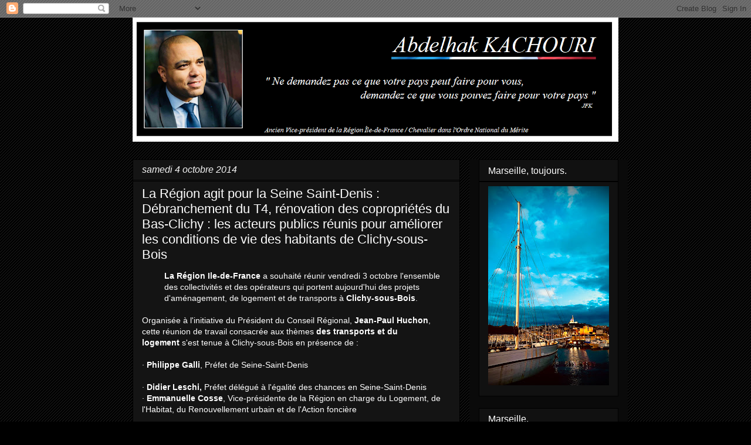

--- FILE ---
content_type: text/html; charset=UTF-8
request_url: http://www.abdelhakkachouri.com/2014/10/la-region-agit-pour-la-seine-saint.html
body_size: 28398
content:
<!DOCTYPE html>
<html class='v2' dir='ltr' lang='fr'>
<head>
<link href='https://www.blogger.com/static/v1/widgets/335934321-css_bundle_v2.css' rel='stylesheet' type='text/css'/>
<meta content='width=1100' name='viewport'/>
<meta content='text/html; charset=UTF-8' http-equiv='Content-Type'/>
<meta content='blogger' name='generator'/>
<link href='http://www.abdelhakkachouri.com/favicon.ico' rel='icon' type='image/x-icon'/>
<link href='http://www.abdelhakkachouri.com/2014/10/la-region-agit-pour-la-seine-saint.html' rel='canonical'/>
<link rel="alternate" type="application/atom+xml" title="Abdelhak Kachouri : &quot;La République, notre bien commun&quot;  - Atom" href="http://www.abdelhakkachouri.com/feeds/posts/default" />
<link rel="alternate" type="application/rss+xml" title="Abdelhak Kachouri : &quot;La République, notre bien commun&quot;  - RSS" href="http://www.abdelhakkachouri.com/feeds/posts/default?alt=rss" />
<link rel="service.post" type="application/atom+xml" title="Abdelhak Kachouri : &quot;La République, notre bien commun&quot;  - Atom" href="https://www.blogger.com/feeds/5320384126027852811/posts/default" />

<link rel="alternate" type="application/atom+xml" title="Abdelhak Kachouri : &quot;La République, notre bien commun&quot;  - Atom" href="http://www.abdelhakkachouri.com/feeds/7494169758066885050/comments/default" />
<!--Can't find substitution for tag [blog.ieCssRetrofitLinks]-->
<meta content='http://www.abdelhakkachouri.com/2014/10/la-region-agit-pour-la-seine-saint.html' property='og:url'/>
<meta content='La Région agit pour la Seine Saint-Denis : Débranchement du T4,
rénovation des copropriétés du Bas-Clichy : les acteurs publics réunis
pour améliorer les conditions de vie des habitants de Clichy-sous-Bois' property='og:title'/>
<meta content='La Région Ile-de-France   a souhaité réunir vendredi 3 octobre l&#39;ensemble des collectivités et des opérateurs qui portent aujourd&#39;hui des pr...' property='og:description'/>
<title>Abdelhak Kachouri : "La République, notre bien commun" : La Région agit pour la Seine Saint-Denis : Débranchement du T4,
rénovation des copropriétés du Bas-Clichy : les acteurs publics réunis
pour améliorer les conditions de vie des habitants de Clichy-sous-Bois</title>
<style id='page-skin-1' type='text/css'><!--
/*
-----------------------------------------------
Blogger Template Style
Name:     Awesome Inc.
Designer: Tina Chen
URL:      tinachen.org
----------------------------------------------- */
/* Content
----------------------------------------------- */
body {
font: normal normal 14px Arial, Tahoma, Helvetica, FreeSans, sans-serif;
color: #ffffff;
background: #000000 url(//www.blogblog.com/1kt/awesomeinc/body_background_dark.png) repeat scroll top left;
}
html body .content-outer {
min-width: 0;
max-width: 100%;
width: 100%;
}
a:link {
text-decoration: none;
color: #888888;
}
a:visited {
text-decoration: none;
color: #444444;
}
a:hover {
text-decoration: underline;
color: #cccccc;
}
.body-fauxcolumn-outer .cap-top {
position: absolute;
z-index: 1;
height: 276px;
width: 100%;
background: transparent none repeat-x scroll top left;
_background-image: none;
}
/* Columns
----------------------------------------------- */
.content-inner {
padding: 0;
}
.header-inner .section {
margin: 0 16px;
}
.tabs-inner .section {
margin: 0 16px;
}
.main-inner {
padding-top: 30px;
}
.main-inner .column-center-inner,
.main-inner .column-left-inner,
.main-inner .column-right-inner {
padding: 0 5px;
}
*+html body .main-inner .column-center-inner {
margin-top: -30px;
}
#layout .main-inner .column-center-inner {
margin-top: 0;
}
/* Header
----------------------------------------------- */
.header-outer {
margin: 0 0 0 0;
background: rgba(0, 0, 0, 0) none repeat scroll 0 0;
}
.Header h1 {
font: normal bold 40px Arial, Tahoma, Helvetica, FreeSans, sans-serif;
color: #ffffff;
text-shadow: 0 0 -1px #000000;
}
.Header h1 a {
color: #ffffff;
}
.Header .description {
font: normal normal 14px Arial, Tahoma, Helvetica, FreeSans, sans-serif;
color: #ffffff;
}
.header-inner .Header .titlewrapper,
.header-inner .Header .descriptionwrapper {
padding-left: 0;
padding-right: 0;
margin-bottom: 0;
}
.header-inner .Header .titlewrapper {
padding-top: 22px;
}
/* Tabs
----------------------------------------------- */
.tabs-outer {
overflow: hidden;
position: relative;
background: #141414 none repeat scroll 0 0;
}
#layout .tabs-outer {
overflow: visible;
}
.tabs-cap-top, .tabs-cap-bottom {
position: absolute;
width: 100%;
border-top: 1px solid #222222;
}
.tabs-cap-bottom {
bottom: 0;
}
.tabs-inner .widget li a {
display: inline-block;
margin: 0;
padding: .6em 1.5em;
font: italic normal 14px Arial, Tahoma, Helvetica, FreeSans, sans-serif;
color: #999999;
border-top: 1px solid #222222;
border-bottom: 1px solid #222222;
border-left: 1px solid #222222;
height: 16px;
line-height: 16px;
}
.tabs-inner .widget li:last-child a {
border-right: 1px solid #222222;
}
.tabs-inner .widget li.selected a, .tabs-inner .widget li a:hover {
background: #444444 none repeat-x scroll 0 -100px;
color: #ffffff;
}
/* Headings
----------------------------------------------- */
h2 {
font: normal normal 16px Arial, Tahoma, Helvetica, FreeSans, sans-serif;
color: #ffffff;
}
/* Widgets
----------------------------------------------- */
.main-inner .section {
margin: 0 27px;
padding: 0;
}
.main-inner .column-left-outer,
.main-inner .column-right-outer {
margin-top: 0;
}
#layout .main-inner .column-left-outer,
#layout .main-inner .column-right-outer {
margin-top: 0;
}
.main-inner .column-left-inner,
.main-inner .column-right-inner {
background: #0a0a0a none repeat 0 0;
-moz-box-shadow: 0 0 0 rgba(0, 0, 0, .2);
-webkit-box-shadow: 0 0 0 rgba(0, 0, 0, .2);
-goog-ms-box-shadow: 0 0 0 rgba(0, 0, 0, .2);
box-shadow: 0 0 0 rgba(0, 0, 0, .2);
-moz-border-radius: 0;
-webkit-border-radius: 0;
-goog-ms-border-radius: 0;
border-radius: 0;
}
#layout .main-inner .column-left-inner,
#layout .main-inner .column-right-inner {
margin-top: 0;
}
.sidebar .widget {
font: normal normal 14px Arial, Tahoma, Helvetica, FreeSans, sans-serif;
color: #ffffff;
}
.sidebar .widget a:link {
color: #ffffff;
}
.sidebar .widget a:visited {
color: #ffffff;
}
.sidebar .widget a:hover {
color: #ffffff;
}
.sidebar .widget h2 {
text-shadow: 0 0 -1px #000000;
}
.main-inner .widget {
background-color: #111111;
border: 1px solid #000000;
padding: 0 15px 15px;
margin: 20px -16px;
-moz-box-shadow: 0 0 0 rgba(0, 0, 0, .2);
-webkit-box-shadow: 0 0 0 rgba(0, 0, 0, .2);
-goog-ms-box-shadow: 0 0 0 rgba(0, 0, 0, .2);
box-shadow: 0 0 0 rgba(0, 0, 0, .2);
-moz-border-radius: 0;
-webkit-border-radius: 0;
-goog-ms-border-radius: 0;
border-radius: 0;
}
.main-inner .widget h2 {
margin: 0 -15px;
padding: .6em 15px .5em;
border-bottom: 1px solid #000000;
}
.footer-inner .widget h2 {
padding: 0 0 .4em;
border-bottom: 1px solid #000000;
}
.main-inner .widget h2 + div, .footer-inner .widget h2 + div {
border-top: 1px solid #000000;
padding-top: 8px;
}
.main-inner .widget .widget-content {
margin: 0 -15px;
padding: 7px 15px 0;
}
.main-inner .widget ul, .main-inner .widget #ArchiveList ul.flat {
margin: -8px -15px 0;
padding: 0;
list-style: none;
}
.main-inner .widget #ArchiveList {
margin: -8px 0 0;
}
.main-inner .widget ul li, .main-inner .widget #ArchiveList ul.flat li {
padding: .5em 15px;
text-indent: 0;
color: #ffffff;
border-top: 1px solid #000000;
border-bottom: 1px solid #000000;
}
.main-inner .widget #ArchiveList ul li {
padding-top: .25em;
padding-bottom: .25em;
}
.main-inner .widget ul li:first-child, .main-inner .widget #ArchiveList ul.flat li:first-child {
border-top: none;
}
.main-inner .widget ul li:last-child, .main-inner .widget #ArchiveList ul.flat li:last-child {
border-bottom: none;
}
.post-body {
position: relative;
}
.main-inner .widget .post-body ul {
padding: 0 2.5em;
margin: .5em 0;
list-style: disc;
}
.main-inner .widget .post-body ul li {
padding: 0.25em 0;
margin-bottom: .25em;
color: #ffffff;
border: none;
}
.footer-inner .widget ul {
padding: 0;
list-style: none;
}
.widget .zippy {
color: #ffffff;
}
/* Posts
----------------------------------------------- */
body .main-inner .Blog {
padding: 0;
margin-bottom: 1em;
background-color: transparent;
border: none;
-moz-box-shadow: 0 0 0 rgba(0, 0, 0, 0);
-webkit-box-shadow: 0 0 0 rgba(0, 0, 0, 0);
-goog-ms-box-shadow: 0 0 0 rgba(0, 0, 0, 0);
box-shadow: 0 0 0 rgba(0, 0, 0, 0);
}
.main-inner .section:last-child .Blog:last-child {
padding: 0;
margin-bottom: 1em;
}
.main-inner .widget h2.date-header {
margin: 0 -15px 1px;
padding: 0 0 0 0;
font: italic normal 16px Arial, Tahoma, Helvetica, FreeSans, sans-serif;
color: #f3f3f3;
background: transparent none no-repeat scroll top left;
border-top: 0 solid #ffffff;
border-bottom: 1px solid #000000;
-moz-border-radius-topleft: 0;
-moz-border-radius-topright: 0;
-webkit-border-top-left-radius: 0;
-webkit-border-top-right-radius: 0;
border-top-left-radius: 0;
border-top-right-radius: 0;
position: static;
bottom: 100%;
right: 15px;
text-shadow: 0 0 -1px #000000;
}
.main-inner .widget h2.date-header span {
font: italic normal 16px Arial, Tahoma, Helvetica, FreeSans, sans-serif;
display: block;
padding: .5em 15px;
border-left: 0 solid #ffffff;
border-right: 0 solid #ffffff;
}
.date-outer {
position: relative;
margin: 30px 0 20px;
padding: 0 15px;
background-color: #141414;
border: 1px solid #000000;
-moz-box-shadow: 0 0 0 rgba(0, 0, 0, .2);
-webkit-box-shadow: 0 0 0 rgba(0, 0, 0, .2);
-goog-ms-box-shadow: 0 0 0 rgba(0, 0, 0, .2);
box-shadow: 0 0 0 rgba(0, 0, 0, .2);
-moz-border-radius: 0;
-webkit-border-radius: 0;
-goog-ms-border-radius: 0;
border-radius: 0;
}
.date-outer:first-child {
margin-top: 0;
}
.date-outer:last-child {
margin-bottom: 20px;
-moz-border-radius-bottomleft: 0;
-moz-border-radius-bottomright: 0;
-webkit-border-bottom-left-radius: 0;
-webkit-border-bottom-right-radius: 0;
-goog-ms-border-bottom-left-radius: 0;
-goog-ms-border-bottom-right-radius: 0;
border-bottom-left-radius: 0;
border-bottom-right-radius: 0;
}
.date-posts {
margin: 0 -15px;
padding: 0 15px;
clear: both;
}
.post-outer, .inline-ad {
border-top: 1px solid #222222;
margin: 0 -15px;
padding: 15px 15px;
}
.post-outer {
padding-bottom: 10px;
}
.post-outer:first-child {
padding-top: 0;
border-top: none;
}
.post-outer:last-child, .inline-ad:last-child {
border-bottom: none;
}
.post-body {
position: relative;
}
.post-body img {
padding: 8px;
background: #222222;
border: 1px solid rgba(0, 0, 0, 0);
-moz-box-shadow: 0 0 0 rgba(0, 0, 0, .2);
-webkit-box-shadow: 0 0 0 rgba(0, 0, 0, .2);
box-shadow: 0 0 0 rgba(0, 0, 0, .2);
-moz-border-radius: 0;
-webkit-border-radius: 0;
border-radius: 0;
}
h3.post-title, h4 {
font: normal normal 22px Arial, Tahoma, Helvetica, FreeSans, sans-serif;
color: #ffffff;
}
h3.post-title a {
font: normal normal 22px Arial, Tahoma, Helvetica, FreeSans, sans-serif;
color: #ffffff;
}
h3.post-title a:hover {
color: #cccccc;
text-decoration: underline;
}
.post-header {
margin: 0 0 1em;
}
.post-body {
line-height: 1.4;
}
.post-outer h2 {
color: #ffffff;
}
.post-footer {
margin: 1.5em 0 0;
}
#blog-pager {
padding: 15px;
font-size: 120%;
background-color: #141414;
border: 1px solid #000000;
-moz-box-shadow: 0 0 0 rgba(0, 0, 0, .2);
-webkit-box-shadow: 0 0 0 rgba(0, 0, 0, .2);
-goog-ms-box-shadow: 0 0 0 rgba(0, 0, 0, .2);
box-shadow: 0 0 0 rgba(0, 0, 0, .2);
-moz-border-radius: 0;
-webkit-border-radius: 0;
-goog-ms-border-radius: 0;
border-radius: 0;
-moz-border-radius-topleft: 0;
-moz-border-radius-topright: 0;
-webkit-border-top-left-radius: 0;
-webkit-border-top-right-radius: 0;
-goog-ms-border-top-left-radius: 0;
-goog-ms-border-top-right-radius: 0;
border-top-left-radius: 0;
border-top-right-radius-topright: 0;
margin-top: 1em;
}
.blog-feeds, .post-feeds {
margin: 1em 0;
text-align: center;
color: #ffffff;
}
.blog-feeds a, .post-feeds a {
color: #888888;
}
.blog-feeds a:visited, .post-feeds a:visited {
color: #444444;
}
.blog-feeds a:hover, .post-feeds a:hover {
color: #cccccc;
}
.post-outer .comments {
margin-top: 2em;
}
/* Comments
----------------------------------------------- */
.comments .comments-content .icon.blog-author {
background-repeat: no-repeat;
background-image: url([data-uri]);
}
.comments .comments-content .loadmore a {
border-top: 1px solid #222222;
border-bottom: 1px solid #222222;
}
.comments .continue {
border-top: 2px solid #222222;
}
/* Footer
----------------------------------------------- */
.footer-outer {
margin: -0 0 -1px;
padding: 0 0 0;
color: #ffffff;
overflow: hidden;
}
.footer-fauxborder-left {
border-top: 1px solid #000000;
background: #141414 none repeat scroll 0 0;
-moz-box-shadow: 0 0 0 rgba(0, 0, 0, .2);
-webkit-box-shadow: 0 0 0 rgba(0, 0, 0, .2);
-goog-ms-box-shadow: 0 0 0 rgba(0, 0, 0, .2);
box-shadow: 0 0 0 rgba(0, 0, 0, .2);
margin: 0 -0;
}
/* Mobile
----------------------------------------------- */
body.mobile {
background-size: auto;
}
.mobile .body-fauxcolumn-outer {
background: transparent none repeat scroll top left;
}
*+html body.mobile .main-inner .column-center-inner {
margin-top: 0;
}
.mobile .main-inner .widget {
padding: 0 0 15px;
}
.mobile .main-inner .widget h2 + div,
.mobile .footer-inner .widget h2 + div {
border-top: none;
padding-top: 0;
}
.mobile .footer-inner .widget h2 {
padding: 0.5em 0;
border-bottom: none;
}
.mobile .main-inner .widget .widget-content {
margin: 0;
padding: 7px 0 0;
}
.mobile .main-inner .widget ul,
.mobile .main-inner .widget #ArchiveList ul.flat {
margin: 0 -15px 0;
}
.mobile .main-inner .widget h2.date-header {
right: 0;
}
.mobile .date-header span {
padding: 0.4em 0;
}
.mobile .date-outer:first-child {
margin-bottom: 0;
border: 1px solid #000000;
-moz-border-radius-topleft: 0;
-moz-border-radius-topright: 0;
-webkit-border-top-left-radius: 0;
-webkit-border-top-right-radius: 0;
-goog-ms-border-top-left-radius: 0;
-goog-ms-border-top-right-radius: 0;
border-top-left-radius: 0;
border-top-right-radius: 0;
}
.mobile .date-outer {
border-color: #000000;
border-width: 0 1px 1px;
}
.mobile .date-outer:last-child {
margin-bottom: 0;
}
.mobile .main-inner {
padding: 0;
}
.mobile .header-inner .section {
margin: 0;
}
.mobile .post-outer, .mobile .inline-ad {
padding: 5px 0;
}
.mobile .tabs-inner .section {
margin: 0 10px;
}
.mobile .main-inner .widget h2 {
margin: 0;
padding: 0;
}
.mobile .main-inner .widget h2.date-header span {
padding: 0;
}
.mobile .main-inner .widget .widget-content {
margin: 0;
padding: 7px 0 0;
}
.mobile #blog-pager {
border: 1px solid transparent;
background: #141414 none repeat scroll 0 0;
}
.mobile .main-inner .column-left-inner,
.mobile .main-inner .column-right-inner {
background: #0a0a0a none repeat 0 0;
-moz-box-shadow: none;
-webkit-box-shadow: none;
-goog-ms-box-shadow: none;
box-shadow: none;
}
.mobile .date-posts {
margin: 0;
padding: 0;
}
.mobile .footer-fauxborder-left {
margin: 0;
border-top: inherit;
}
.mobile .main-inner .section:last-child .Blog:last-child {
margin-bottom: 0;
}
.mobile-index-contents {
color: #ffffff;
}
.mobile .mobile-link-button {
background: #888888 none repeat scroll 0 0;
}
.mobile-link-button a:link, .mobile-link-button a:visited {
color: #ffffff;
}
.mobile .tabs-inner .PageList .widget-content {
background: transparent;
border-top: 1px solid;
border-color: #222222;
color: #999999;
}
.mobile .tabs-inner .PageList .widget-content .pagelist-arrow {
border-left: 1px solid #222222;
}

--></style>
<style id='template-skin-1' type='text/css'><!--
body {
min-width: 860px;
}
.content-outer, .content-fauxcolumn-outer, .region-inner {
min-width: 860px;
max-width: 860px;
_width: 860px;
}
.main-inner .columns {
padding-left: 0;
padding-right: 270px;
}
.main-inner .fauxcolumn-center-outer {
left: 0;
right: 270px;
/* IE6 does not respect left and right together */
_width: expression(this.parentNode.offsetWidth -
parseInt("0") -
parseInt("270px") + 'px');
}
.main-inner .fauxcolumn-left-outer {
width: 0;
}
.main-inner .fauxcolumn-right-outer {
width: 270px;
}
.main-inner .column-left-outer {
width: 0;
right: 100%;
margin-left: -0;
}
.main-inner .column-right-outer {
width: 270px;
margin-right: -270px;
}
#layout {
min-width: 0;
}
#layout .content-outer {
min-width: 0;
width: 800px;
}
#layout .region-inner {
min-width: 0;
width: auto;
}
body#layout div.add_widget {
padding: 8px;
}
body#layout div.add_widget a {
margin-left: 32px;
}
--></style>
<link href='https://www.blogger.com/dyn-css/authorization.css?targetBlogID=5320384126027852811&amp;zx=c01c745e-ecf6-4130-95c5-5520955e3f89' media='none' onload='if(media!=&#39;all&#39;)media=&#39;all&#39;' rel='stylesheet'/><noscript><link href='https://www.blogger.com/dyn-css/authorization.css?targetBlogID=5320384126027852811&amp;zx=c01c745e-ecf6-4130-95c5-5520955e3f89' rel='stylesheet'/></noscript>
<meta name='google-adsense-platform-account' content='ca-host-pub-1556223355139109'/>
<meta name='google-adsense-platform-domain' content='blogspot.com'/>

</head>
<body class='loading variant-dark'>
<div class='navbar section' id='navbar' name='Navbar'><div class='widget Navbar' data-version='1' id='Navbar1'><script type="text/javascript">
    function setAttributeOnload(object, attribute, val) {
      if(window.addEventListener) {
        window.addEventListener('load',
          function(){ object[attribute] = val; }, false);
      } else {
        window.attachEvent('onload', function(){ object[attribute] = val; });
      }
    }
  </script>
<div id="navbar-iframe-container"></div>
<script type="text/javascript" src="https://apis.google.com/js/platform.js"></script>
<script type="text/javascript">
      gapi.load("gapi.iframes:gapi.iframes.style.bubble", function() {
        if (gapi.iframes && gapi.iframes.getContext) {
          gapi.iframes.getContext().openChild({
              url: 'https://www.blogger.com/navbar/5320384126027852811?po\x3d7494169758066885050\x26origin\x3dhttp://www.abdelhakkachouri.com',
              where: document.getElementById("navbar-iframe-container"),
              id: "navbar-iframe"
          });
        }
      });
    </script><script type="text/javascript">
(function() {
var script = document.createElement('script');
script.type = 'text/javascript';
script.src = '//pagead2.googlesyndication.com/pagead/js/google_top_exp.js';
var head = document.getElementsByTagName('head')[0];
if (head) {
head.appendChild(script);
}})();
</script>
</div></div>
<div class='body-fauxcolumns'>
<div class='fauxcolumn-outer body-fauxcolumn-outer'>
<div class='cap-top'>
<div class='cap-left'></div>
<div class='cap-right'></div>
</div>
<div class='fauxborder-left'>
<div class='fauxborder-right'></div>
<div class='fauxcolumn-inner'>
</div>
</div>
<div class='cap-bottom'>
<div class='cap-left'></div>
<div class='cap-right'></div>
</div>
</div>
</div>
<div class='content'>
<div class='content-fauxcolumns'>
<div class='fauxcolumn-outer content-fauxcolumn-outer'>
<div class='cap-top'>
<div class='cap-left'></div>
<div class='cap-right'></div>
</div>
<div class='fauxborder-left'>
<div class='fauxborder-right'></div>
<div class='fauxcolumn-inner'>
</div>
</div>
<div class='cap-bottom'>
<div class='cap-left'></div>
<div class='cap-right'></div>
</div>
</div>
</div>
<div class='content-outer'>
<div class='content-cap-top cap-top'>
<div class='cap-left'></div>
<div class='cap-right'></div>
</div>
<div class='fauxborder-left content-fauxborder-left'>
<div class='fauxborder-right content-fauxborder-right'></div>
<div class='content-inner'>
<header>
<div class='header-outer'>
<div class='header-cap-top cap-top'>
<div class='cap-left'></div>
<div class='cap-right'></div>
</div>
<div class='fauxborder-left header-fauxborder-left'>
<div class='fauxborder-right header-fauxborder-right'></div>
<div class='region-inner header-inner'>
<div class='header section' id='header' name='En-tête'><div class='widget Header' data-version='1' id='Header1'>
<div id='header-inner'>
<a href='http://www.abdelhakkachouri.com/' style='display: block'>
<img alt='Abdelhak Kachouri : "La République, notre bien commun" ' height='212px; ' id='Header1_headerimg' src='https://blogger.googleusercontent.com/img/b/R29vZ2xl/AVvXsEjLyekvNm5eWXdlUhGbDCVVhWVGrkmMoKV-UNi_ss2N9WmfFHjrhAnvjF_rP35pob93VYaIYkniKpwNUHdVXOO5OoFhQe9eI6OiUUHlzqcpzUO9EM6mtVuZKjn57NfQJk3BkVh2wxlsM3c/s828/thumbnail.png' style='display: block' width='828px; '/>
</a>
</div>
</div></div>
</div>
</div>
<div class='header-cap-bottom cap-bottom'>
<div class='cap-left'></div>
<div class='cap-right'></div>
</div>
</div>
</header>
<div class='tabs-outer'>
<div class='tabs-cap-top cap-top'>
<div class='cap-left'></div>
<div class='cap-right'></div>
</div>
<div class='fauxborder-left tabs-fauxborder-left'>
<div class='fauxborder-right tabs-fauxborder-right'></div>
<div class='region-inner tabs-inner'>
<div class='tabs no-items section' id='crosscol' name='Toutes les colonnes'></div>
<div class='tabs no-items section' id='crosscol-overflow' name='Cross-Column 2'></div>
</div>
</div>
<div class='tabs-cap-bottom cap-bottom'>
<div class='cap-left'></div>
<div class='cap-right'></div>
</div>
</div>
<div class='main-outer'>
<div class='main-cap-top cap-top'>
<div class='cap-left'></div>
<div class='cap-right'></div>
</div>
<div class='fauxborder-left main-fauxborder-left'>
<div class='fauxborder-right main-fauxborder-right'></div>
<div class='region-inner main-inner'>
<div class='columns fauxcolumns'>
<div class='fauxcolumn-outer fauxcolumn-center-outer'>
<div class='cap-top'>
<div class='cap-left'></div>
<div class='cap-right'></div>
</div>
<div class='fauxborder-left'>
<div class='fauxborder-right'></div>
<div class='fauxcolumn-inner'>
</div>
</div>
<div class='cap-bottom'>
<div class='cap-left'></div>
<div class='cap-right'></div>
</div>
</div>
<div class='fauxcolumn-outer fauxcolumn-left-outer'>
<div class='cap-top'>
<div class='cap-left'></div>
<div class='cap-right'></div>
</div>
<div class='fauxborder-left'>
<div class='fauxborder-right'></div>
<div class='fauxcolumn-inner'>
</div>
</div>
<div class='cap-bottom'>
<div class='cap-left'></div>
<div class='cap-right'></div>
</div>
</div>
<div class='fauxcolumn-outer fauxcolumn-right-outer'>
<div class='cap-top'>
<div class='cap-left'></div>
<div class='cap-right'></div>
</div>
<div class='fauxborder-left'>
<div class='fauxborder-right'></div>
<div class='fauxcolumn-inner'>
</div>
</div>
<div class='cap-bottom'>
<div class='cap-left'></div>
<div class='cap-right'></div>
</div>
</div>
<!-- corrects IE6 width calculation -->
<div class='columns-inner'>
<div class='column-center-outer'>
<div class='column-center-inner'>
<div class='main section' id='main' name='Principal'><div class='widget Blog' data-version='1' id='Blog1'>
<div class='blog-posts hfeed'>

          <div class="date-outer">
        
<h2 class='date-header'><span>samedi 4 octobre 2014</span></h2>

          <div class="date-posts">
        
<div class='post-outer'>
<div class='post hentry uncustomized-post-template' itemprop='blogPost' itemscope='itemscope' itemtype='http://schema.org/BlogPosting'>
<meta content='5320384126027852811' itemprop='blogId'/>
<meta content='7494169758066885050' itemprop='postId'/>
<a name='7494169758066885050'></a>
<h3 class='post-title entry-title' itemprop='name'>
La Région agit pour la Seine Saint-Denis : Débranchement du T4,
rénovation des copropriétés du Bas-Clichy : les acteurs publics réunis
pour améliorer les conditions de vie des habitants de Clichy-sous-Bois
</h3>
<div class='post-header'>
<div class='post-header-line-1'></div>
</div>
<div class='post-body entry-content' id='post-body-7494169758066885050' itemprop='description articleBody'>
<p style="text-align: start; margin: 0pt 0pt 0pt 28.35pt;"><span style="-webkit-text-size-adjust: auto; background-color: rgba(255, 255, 255, 0); font-family: 'Helvetica Neue Light', HelveticaNeue-Light, helvetica, arial, sans-serif; font-weight: bold;">La Région Ile-de-France</span><span style="-webkit-text-size-adjust: auto; background-color: rgba(255, 255, 255, 0); font-family: 'Helvetica Neue Light', HelveticaNeue-Light, helvetica, arial, sans-serif;">&nbsp;</span><span style="-webkit-text-size-adjust: auto; background-color: rgba(255, 255, 255, 0); font-family: 'Helvetica Neue Light', HelveticaNeue-Light, helvetica, arial, sans-serif;">a souhaité réunir vendredi 3 octobre l'ensemble des collectivités et des opérateurs qui portent aujourd'hui des projets d'aménagement, de logement et de transports à</span><span style="-webkit-text-size-adjust: auto; background-color: rgba(255, 255, 255, 0); font-family: 'Helvetica Neue Light', HelveticaNeue-Light, helvetica, arial, sans-serif;">&nbsp;</span><span style="-webkit-text-size-adjust: auto; background-color: rgba(255, 255, 255, 0); font-family: 'Helvetica Neue Light', HelveticaNeue-Light, helvetica, arial, sans-serif; font-weight: bold;">Clichy-sous-Bois</span><span style="-webkit-text-size-adjust: auto; background-color: rgba(255, 255, 255, 0); font-family: 'Helvetica Neue Light', HelveticaNeue-Light, helvetica, arial, sans-serif;">.</span></p><p style="margin: 0pt 0pt 0pt 28.35pt; text-align: justify;"></p><div style="text-align: start;"><span style="-webkit-text-size-adjust: auto; background-color: rgba(255, 255, 255, 0);"><br></span></div><div style="text-align: start;"><span style="-webkit-text-size-adjust: auto; background-color: rgba(255, 255, 255, 0);">Organisée à l'initiative du Président du Conseil Régional,&nbsp;<span style="font-weight: bold;">Jean-Paul Huchon</span>, cette réunion de travail consacrée aux thèmes&nbsp;<span style="font-weight: bold;">des transports et du logement</span>&nbsp;s'est tenue à Clichy-sous-Bois en présence de<font>&nbsp;</font>:</span></div><div style="text-align: start;"><span style="-webkit-text-size-adjust: auto; background-color: rgba(255, 255, 255, 0); font-family: 'Helvetica Neue Light', HelveticaNeue-Light, helvetica, arial, sans-serif;"><br></span></div><div style="text-align: start;"><span style="-webkit-text-size-adjust: auto; background-color: rgba(255, 255, 255, 0); font-family: 'Helvetica Neue Light', HelveticaNeue-Light, helvetica, arial, sans-serif;">&#183;&nbsp;</span><span style="-webkit-text-size-adjust: auto; background-color: rgba(255, 255, 255, 0); font-family: 'Helvetica Neue Light', HelveticaNeue-Light, helvetica, arial, sans-serif; font-weight: bold;">Philippe Galli</span><span style="-webkit-text-size-adjust: auto; background-color: rgba(255, 255, 255, 0); font-family: 'Helvetica Neue Light', HelveticaNeue-Light, helvetica, arial, sans-serif;">, Préfet de Seine-Saint-Denis</span></div><div style="text-align: start;"><span style="-webkit-text-size-adjust: auto; background-color: rgba(255, 255, 255, 0); font-family: 'Helvetica Neue Light', HelveticaNeue-Light, helvetica, arial, sans-serif;"><br></span></div><div style="text-align: start;"><span style="-webkit-text-size-adjust: auto; background-color: rgba(255, 255, 255, 0); font-family: 'Helvetica Neue Light', HelveticaNeue-Light, helvetica, arial, sans-serif;">&#183;&nbsp;</span><span style="-webkit-text-size-adjust: auto; background-color: rgba(255, 255, 255, 0); font-family: 'Helvetica Neue Light', HelveticaNeue-Light, helvetica, arial, sans-serif; font-weight: bold;">Didier Leschi,&nbsp;</span><span style="-webkit-text-size-adjust: auto; background-color: rgba(255, 255, 255, 0); font-family: 'Helvetica Neue Light', HelveticaNeue-Light, helvetica, arial, sans-serif;">Préfet délégué à l'égalité des chances en Seine-Saint-Denis</span></div><p style="margin: 0pt 0pt 0pt 46.35pt; text-align: justify; text-indent: -18pt;"></p><div style="text-align: start; text-indent: 0px;"><span style="-webkit-text-size-adjust: auto; background-color: rgba(255, 255, 255, 0);"><span style="text-indent: -18pt;">&#183;</span><span style="text-indent: -18pt;">&nbsp;</span><span style="text-indent: -18pt; font-weight: bold;">Emmanuelle Cosse</span><span style="text-indent: -18pt;">, V</span><span style="text-indent: -18pt;">ice-présidente de la Région en charge du Logement, de</span></span></div><div style="text-align: start; text-indent: 0px;"><span style="text-indent: -18pt; -webkit-text-size-adjust: auto; background-color: rgba(255, 255, 255, 0);">l'Habitat, du Renouvellement urbain et de l'Action foncière</span></div><p></p><p style="margin: 0pt 0pt 0pt 46.35pt; text-align: justify; text-indent: -18pt;"></p><div style="text-align: start; text-indent: 0px;"><span style="-webkit-text-size-adjust: auto; background-color: rgba(255, 255, 255, 0);"><span style="text-indent: -18pt;">&#183;</span><span style="text-indent: -18pt;">&nbsp;</span><span style="text-indent: -18pt; font-weight: bold;">Pierre Serne</span><span style="text-indent: -18pt;">, V</span><span style="text-indent: -18pt;">ice-président de la Région en charge des Transports et des</span></span></div><div style="text-align: start; text-indent: 0px;"><span style="text-indent: -18pt; -webkit-text-size-adjust: auto; background-color: rgba(255, 255, 255, 0);">Mobilités</span></div><div style="text-align: start; text-indent: 0px;"><span style="-webkit-text-size-adjust: auto; background-color: rgba(255, 255, 255, 0); font-family: 'Helvetica Neue Light', HelveticaNeue-Light, helvetica, arial, sans-serif;"><br></span></div><div style="text-align: start; text-indent: 0px;"><span style="-webkit-text-size-adjust: auto; background-color: rgba(255, 255, 255, 0); font-family: 'Helvetica Neue Light', HelveticaNeue-Light, helvetica, arial, sans-serif;">&#183;&nbsp;</span><span style="-webkit-text-size-adjust: auto; background-color: rgba(255, 255, 255, 0); font-family: 'Helvetica Neue Light', HelveticaNeue-Light, helvetica, arial, sans-serif; font-weight: bold;">Stéphane Troussel</span><span style="-webkit-text-size-adjust: auto; background-color: rgba(255, 255, 255, 0); font-family: 'Helvetica Neue Light', HelveticaNeue-Light, helvetica, arial, sans-serif;">, Président du Conseil Général de Seine-Saint-Denis</span></div><div style="text-align: start; text-indent: 0px;"><span style="-webkit-text-size-adjust: auto; background-color: rgba(255, 255, 255, 0); font-family: 'Helvetica Neue Light', HelveticaNeue-Light, helvetica, arial, sans-serif;"><br></span></div><div style="text-align: start; text-indent: 0px;"><span style="-webkit-text-size-adjust: auto; background-color: rgba(255, 255, 255, 0); font-family: 'Helvetica Neue Light', HelveticaNeue-Light, helvetica, arial, sans-serif;">&#183;&nbsp;</span><span style="-webkit-text-size-adjust: auto; background-color: rgba(255, 255, 255, 0); font-family: 'Helvetica Neue Light', HelveticaNeue-Light, helvetica, arial, sans-serif; font-weight: bold;">Olivier Klein</span><span style="-webkit-text-size-adjust: auto; background-color: rgba(255, 255, 255, 0); font-family: 'Helvetica Neue Light', HelveticaNeue-Light, helvetica, arial, sans-serif;">, Maire de Clichy-sous-Bois, Président de la Communauté d'agglomération Clichy-sous-Bois/Montfermeil</span></div><div style="text-align: start; text-indent: 0px;"><span style="-webkit-text-size-adjust: auto; background-color: rgba(255, 255, 255, 0); font-family: 'Helvetica Neue Light', HelveticaNeue-Light, helvetica, arial, sans-serif;"><br></span></div><div style="text-align: start; text-indent: 0px;"><span style="-webkit-text-size-adjust: auto; background-color: rgba(255, 255, 255, 0); font-family: 'Helvetica Neue Light', HelveticaNeue-Light, helvetica, arial, sans-serif;">&#183;&nbsp;</span><span style="-webkit-text-size-adjust: auto; background-color: rgba(255, 255, 255, 0); font-family: 'Helvetica Neue Light', HelveticaNeue-Light, helvetica, arial, sans-serif; font-weight: bold;">Xavier Lemoine</span><span style="-webkit-text-size-adjust: auto; background-color: rgba(255, 255, 255, 0); font-family: 'Helvetica Neue Light', HelveticaNeue-Light, helvetica, arial, sans-serif;">, Maire de Montfermeil, 1</span><span style="-webkit-text-size-adjust: auto; background-color: rgba(255, 255, 255, 0); font-family: 'Helvetica Neue Light', HelveticaNeue-Light, helvetica, arial, sans-serif; vertical-align: super;">er</span><span style="-webkit-text-size-adjust: auto; background-color: rgba(255, 255, 255, 0); font-family: 'Helvetica Neue Light', HelveticaNeue-Light, helvetica, arial, sans-serif;">&nbsp;Vice-président de la Communauté d'agglomération Clichy-sous-Bois/Montfermeil</span></div><div style="text-align: start; text-indent: 0px;"><span style="-webkit-text-size-adjust: auto; background-color: rgba(255, 255, 255, 0); font-family: 'Helvetica Neue Light', HelveticaNeue-Light, helvetica, arial, sans-serif;"><br></span></div><div style="text-align: start; text-indent: 0px;"><span style="-webkit-text-size-adjust: auto; background-color: rgba(255, 255, 255, 0); font-family: 'Helvetica Neue Light', HelveticaNeue-Light, helvetica, arial, sans-serif;">Déjà engagés résolument&nbsp;pour accélérer les grands projets programmés à Clichy-sous-Bois comme&nbsp;</span><span style="-webkit-text-size-adjust: auto; background-color: rgba(255, 255, 255, 0); font-family: 'Helvetica Neue Light', HelveticaNeue-Light, helvetica, arial, sans-serif; font-weight: bold;">le débranchement du T4</span><span style="-webkit-text-size-adjust: auto; background-color: rgba(255, 255, 255, 0); font-family: 'Helvetica Neue Light', HelveticaNeue-Light, helvetica, arial, sans-serif;">&nbsp;ou encore le&nbsp;</span><span style="-webkit-text-size-adjust: auto; background-color: rgba(255, 255, 255, 0); font-family: 'Helvetica Neue Light', HelveticaNeue-Light, helvetica, arial, sans-serif; font-weight: bold;">redressement des&nbsp;</span></div><div style="text-align: start; text-indent: 0px;"><span style="-webkit-text-size-adjust: auto; background-color: rgba(255, 255, 255, 0); font-family: 'Helvetica Neue Light', HelveticaNeue-Light, helvetica, arial, sans-serif; font-weight: bold;">copropriétés dégradées du Chêne Pointu et de l'Etoile du Chêne Pointu</span><span style="-webkit-text-size-adjust: auto; background-color: rgba(255, 255, 255, 0); font-family: 'Helvetica Neue Light', HelveticaNeue-Light, helvetica, arial, sans-serif;">, l'ensemble des participants ont convenu de tout faire pour lever le plus rapidement possible tous les obstacles qui s'opposent aujourd'hui à leur mise en œuvre, avec notamment pour objectif la mise en service du tramway en 2018.</span></div><div style="text-align: start; text-indent: 0px;"><span style="-webkit-text-size-adjust: auto; background-color: rgba(255, 255, 255, 0); font-family: 'Helvetica Neue Light', HelveticaNeue-Light, helvetica, arial, sans-serif;"><br></span></div><div style="text-align: start; text-indent: 0px;"><span style="-webkit-text-size-adjust: auto; background-color: rgba(255, 255, 255, 0); font-family: 'Helvetica Neue Light', HelveticaNeue-Light, helvetica, arial, sans-serif;">Les participants de cette réunion, auxquels se sont joints le&nbsp;</span><span style="-webkit-text-size-adjust: auto; background-color: rgba(255, 255, 255, 0); font-family: 'Helvetica Neue Light', HelveticaNeue-Light, helvetica, arial, sans-serif; font-weight: bold;">STIF, la SNCF, RFF, l'EPFIF</span><span style="-webkit-text-size-adjust: auto; background-color: rgba(255, 255, 255, 0); font-family: 'Helvetica Neue Light', HelveticaNeue-Light, helvetica, arial, sans-serif; font-weight: bold;">&nbsp;ou encore</span><span style="-webkit-text-size-adjust: auto; background-color: rgba(255, 255, 255, 0); font-family: 'Helvetica Neue Light', HelveticaNeue-Light, helvetica, arial, sans-serif; font-weight: bold;">&nbsp;l'AFTRP</span><span style="-webkit-text-size-adjust: auto; background-color: rgba(255, 255, 255, 0); font-family: 'Helvetica Neue Light', HelveticaNeue-Light, helvetica, arial, sans-serif;">, ont rappelé leur volonté d'améliorer le plus rapidement et le plus durablement possible les conditions de vie des Clichois en participant au&nbsp;</span><span style="-webkit-text-size-adjust: auto; background-color: rgba(255, 255, 255, 0); font-family: 'Helvetica Neue Light', HelveticaNeue-Light, helvetica, arial, sans-serif; font-weight: bold;">désenclavement et à la modernisation de la ville</span><span style="-webkit-text-size-adjust: auto; background-color: rgba(255, 255, 255, 0); font-family: 'Helvetica Neue Light', HelveticaNeue-Light, helvetica, arial, sans-serif;">.</span></div><p style="text-align: start; margin: 0pt 0pt 0pt 28.35pt;"><span style="-webkit-text-size-adjust: auto; background-color: rgba(255, 255, 255, 0);">&nbsp;</span></p>
<div style='clear: both;'></div>
</div>
<div class='post-footer'>
<div class='post-footer-line post-footer-line-1'>
<span class='post-author vcard'>
Publié par
<span class='fn' itemprop='author' itemscope='itemscope' itemtype='http://schema.org/Person'>
<meta content='https://www.blogger.com/profile/13806936703152779561' itemprop='url'/>
<a class='g-profile' href='https://www.blogger.com/profile/13806936703152779561' rel='author' title='author profile'>
<span itemprop='name'>AK</span>
</a>
</span>
</span>
<span class='post-timestamp'>
</span>
<span class='post-comment-link'>
</span>
<span class='post-icons'>
<span class='item-action'>
<a href='https://www.blogger.com/email-post/5320384126027852811/7494169758066885050' title='Envoyer l&#39;article par e-mail'>
<img alt='' class='icon-action' height='13' src='https://resources.blogblog.com/img/icon18_email.gif' width='18'/>
</a>
</span>
<span class='item-control blog-admin pid-256850371'>
<a href='https://www.blogger.com/post-edit.g?blogID=5320384126027852811&postID=7494169758066885050&from=pencil' title='Modifier l&#39;article'>
<img alt='' class='icon-action' height='18' src='https://resources.blogblog.com/img/icon18_edit_allbkg.gif' width='18'/>
</a>
</span>
</span>
<div class='post-share-buttons goog-inline-block'>
<a class='goog-inline-block share-button sb-email' href='https://www.blogger.com/share-post.g?blogID=5320384126027852811&postID=7494169758066885050&target=email' target='_blank' title='Envoyer par e-mail'><span class='share-button-link-text'>Envoyer par e-mail</span></a><a class='goog-inline-block share-button sb-blog' href='https://www.blogger.com/share-post.g?blogID=5320384126027852811&postID=7494169758066885050&target=blog' onclick='window.open(this.href, "_blank", "height=270,width=475"); return false;' target='_blank' title='BlogThis!'><span class='share-button-link-text'>BlogThis!</span></a><a class='goog-inline-block share-button sb-twitter' href='https://www.blogger.com/share-post.g?blogID=5320384126027852811&postID=7494169758066885050&target=twitter' target='_blank' title='Partager sur X'><span class='share-button-link-text'>Partager sur X</span></a><a class='goog-inline-block share-button sb-facebook' href='https://www.blogger.com/share-post.g?blogID=5320384126027852811&postID=7494169758066885050&target=facebook' onclick='window.open(this.href, "_blank", "height=430,width=640"); return false;' target='_blank' title='Partager sur Facebook'><span class='share-button-link-text'>Partager sur Facebook</span></a><a class='goog-inline-block share-button sb-pinterest' href='https://www.blogger.com/share-post.g?blogID=5320384126027852811&postID=7494169758066885050&target=pinterest' target='_blank' title='Partager sur Pinterest'><span class='share-button-link-text'>Partager sur Pinterest</span></a>
</div>
</div>
<div class='post-footer-line post-footer-line-2'>
<span class='post-labels'>
</span>
</div>
<div class='post-footer-line post-footer-line-3'>
<span class='post-location'>
</span>
</div>
</div>
</div>
<div class='comments' id='comments'>
<a name='comments'></a>
</div>
</div>

        </div></div>
      
</div>
<div class='blog-pager' id='blog-pager'>
<span id='blog-pager-newer-link'>
<a class='blog-pager-newer-link' href='http://www.abdelhakkachouri.com/2014/10/moubarak-bonne-fete-de-l.html' id='Blog1_blog-pager-newer-link' title='Article plus récent'>Article plus récent</a>
</span>
<span id='blog-pager-older-link'>
<a class='blog-pager-older-link' href='http://www.abdelhakkachouri.com/2014/09/la-region-ile-de-france-vous-invite-l.html' id='Blog1_blog-pager-older-link' title='Article plus ancien'>Article plus ancien</a>
</span>
<a class='home-link' href='http://www.abdelhakkachouri.com/'>Accueil</a>
</div>
<div class='clear'></div>
<div class='post-feeds'>
</div>
</div></div>
</div>
</div>
<div class='column-left-outer'>
<div class='column-left-inner'>
<aside>
</aside>
</div>
</div>
<div class='column-right-outer'>
<div class='column-right-inner'>
<aside>
<div class='sidebar section' id='sidebar-right-1'><div class='widget Image' data-version='1' id='Image80'>
<h2>Marseille, toujours.</h2>
<div class='widget-content'>
<img alt='Marseille, toujours.' height='340' id='Image80_img' src='https://blogger.googleusercontent.com/img/a/AVvXsEh9NbqRD0LRdtN0RqpQp85iZNjNg0JZ_NmUYrU4BNb4BeAQ5hRCcGkEQeTsySh50JadFlo_K4S42BowaAmEERnPcDVV_-RgHDFiMjccNXz9ZODS82o9dEMWD27F3lmBKc1G5GclNeaOUsYuCPiVPjLAPIDxJ-DmhniiX6WwaMnEO8Jxs5KyF1H6ZK7_Q5Q=s340' width='206'/>
<br/>
</div>
<div class='clear'></div>
</div><div class='widget Image' data-version='1' id='Image79'>
<h2>Marseille.</h2>
<div class='widget-content'>
<img alt='Marseille.' height='95' id='Image79_img' src='https://blogger.googleusercontent.com/img/a/AVvXsEg-GDGI_h8Sm_1nFENkFYSLuqSKpKISMNxDenGndngSlbEgk6QzBCChXPK30NBo-hhaTXUAcssMMHQXAxeF8LvyvXgSONoftDz-rVzOD5juPItSf8rFL0Z1j9oZ03TBG7q4GLopp9HA5yZOxT-npamPVGMn79ei7DUapBjDhKEpYerbcvZ7dIMWh6Tp1M4=s206' width='206'/>
<br/>
</div>
<div class='clear'></div>
</div><div class='widget Image' data-version='1' id='Image77'>
<h2>Sanary-sur-Mer.</h2>
<div class='widget-content'>
<img alt='Sanary-sur-Mer.' height='157' id='Image77_img' src='https://blogger.googleusercontent.com/img/a/AVvXsEh7uMyIE5-xOJO_y0QTx1xv7p_Vk_We5FyJI1eXEyc-kK3j6tQJG_1sRwz5u9jkbgtPXlO_xVInY2pKQ3Uk_pL34TBCNFp_XF_kh9u4NlMyzQIropwiqF-lEspM3tb0fFmaFV4nMmHU9LdmUZ_0XmU7coALO6wohRslVw1sgiawbvBQNZIJBTbgZbN5jas=s206' width='206'/>
<br/>
</div>
<div class='clear'></div>
</div><div class='widget Image' data-version='1' id='Image76'>
<h2>Et toujours en musique&#8230;</h2>
<div class='widget-content'>
<img alt='Et toujours en musique…' height='275' id='Image76_img' src='https://blogger.googleusercontent.com/img/a/AVvXsEhLEk5NjeOopdkHxWMlp3-CRbtqJtnbH2eFmxMQoKnjTONcfZKDSRRNsbPcIKXkHJp8w_kyH_IAH6iIWgtIZmHgYqqmGJPBzq3aIURtwnPUuk1Ar_EpTX2508cnbL4x9Jay-NxeyoFU3g0sD6ZxXrDQb7jUAneOh0L5iVRJKwRXR39ZnG0SG9k-KNEfJkI=s275' width='206'/>
<br/>
</div>
<div class='clear'></div>
</div><div class='widget Image' data-version='1' id='Image75'>
<h2>Entre Marseille &amp; Ajaccio&#8230;</h2>
<div class='widget-content'>
<img alt='Entre Marseille &amp; Ajaccio…' height='115' id='Image75_img' src='https://blogger.googleusercontent.com/img/a/AVvXsEg9W1s76pSRMi5x8zUeXbjMZYWOtxLbYzkM3aKoSYfNHA0GzFQmqEM7hlfF355HWuXoGdOOefDtUYeX6FsHeqEKMD4GA38HaAmakLWkPycppyz5wFYDdfKUDXP8djmEoWortVx_amNkDCuHu_z7TR_rgjVnVKET0R0PNA6-ZrbWaxDplcOkeRHVX5uuu2o=s206' width='206'/>
<br/>
</div>
<div class='clear'></div>
</div><div class='widget Image' data-version='1' id='Image74'>
<h2>Oui ? Je vous salue bien !</h2>
<div class='widget-content'>
<img alt='Oui ? Je vous salue bien !' height='155' id='Image74_img' src='https://blogger.googleusercontent.com/img/a/AVvXsEiSf8mzIbAZmh7sj3qufp7fVxhneDQzeyj3N-wYKOOFwe729FHzZrbje7TqJVtZ4d6oiVyv6h7fn-v6oGZ5wf32iYBkopItjpfMU8SJKFdzLqKCG3H4cyQQK4atD4-kxlAA84bm1fEFLtK9gVZUzJFu0uk9J4LlvFYTp8gWYaCErje9KO6iPvStmH3Nirk=s206' width='206'/>
<br/>
</div>
<div class='clear'></div>
</div><div class='widget Image' data-version='1' id='Image73'>
<h2>Juste en bas la maison &#8230;</h2>
<div class='widget-content'>
<img alt='Juste en bas la maison …' height='167' id='Image73_img' src='https://blogger.googleusercontent.com/img/a/AVvXsEgZu8ki5RHtlpLiCJXjWDgqbHAGap_alXyQTiJp5yeXCsf5w0Ns7Eh_7y49OQ6L_pIZYPUKydSCmSVS6tF55baPoCzNrCZETDajTXu511ZEuEIEPHD6tc-DKmYdtXoKmYdaSDU0eoCFuXyG-WwwhWWS5RBOJwPP4q-naXqFBiYZGowJaI7xdPrx8vj8Ass=s206' width='206'/>
<br/>
<span class='caption'>La vie ! </span>
</div>
<div class='clear'></div>
</div><div class='widget Image' data-version='1' id='Image71'>
<h2>Beauté absolue &#10024;</h2>
<div class='widget-content'>
<img alt='Beauté absolue ✨' height='74' id='Image71_img' src='https://blogger.googleusercontent.com/img/a/AVvXsEhEeL8zMFUceIU0d3ICAAaCd6XgZUkY35vyQwhRFIfhwtTFza9WCSfXBAtTmjEP8ik1-glMytIB3IaUDkKOHxNi0maz-BFEt8r0MPU1gOSlVoxTCZKmFgytIl930pM4w294I2NkJQxzMa1e1X3JH0O7XJCfIcxIgfPODH0p6d-zH8cjx_lLLjWkOWSJPWQ=s206' width='206'/>
<br/>
</div>
<div class='clear'></div>
</div><div class='widget Image' data-version='1' id='Image70'>
<h2>Clin d&#8217;œil à LL and SO 🇫🇷</h2>
<div class='widget-content'>
<img alt='Clin d’œil à LL and SO 🇫🇷' height='299' id='Image70_img' src='https://blogger.googleusercontent.com/img/a/AVvXsEivShfq1ETpupuGJNATNhdBOmnkdL9_7PS4U5bN9_37nnPehQIs0W4_hH4vepHmG-Gf4guNGBH5uf4wglFZcKfT-_Pakn-jJ5-eMdmx-YgM_4Vnpg6Ms0NUBAJzBx4nhE9_NfTqHt_2AdytJYAQ3zXBMk0LVwRrYTJT1_zv4WSV50QTTFGpEXOHrSrohyY=s299' width='206'/>
<br/>
</div>
<div class='clear'></div>
</div><div class='widget Image' data-version='1' id='Image65'>
<div class='widget-content'>
<img alt='' height='275' id='Image65_img' src='https://blogger.googleusercontent.com/img/a/AVvXsEjbQY5fw0fCILw1YdtYQYn3rbzelE1uHPpRe-uS_JQkhOGBN_0vnjC__HjdcVJAZxVicyRpMS6IsEIuQkb9xHiL9nGvlNsGOYt_xuJJb1HMhQDxdV_8KBgydG2WvbCsJQCKH2siN91Tag0D4dH6hVv9ckHS8jz4UwZPcMGtJuzTkqlXVmRs-VXt6XRZOKg=s275' width='206'/>
<br/>
<span class='caption'>Quoi ? 😇</span>
</div>
<div class='clear'></div>
</div><div class='widget Image' data-version='1' id='Image59'>
<div class='widget-content'>
<img alt='' height='204' id='Image59_img' src='https://blogger.googleusercontent.com/img/a/AVvXsEh7be4YPlWx_o7_Kfiko1ytKiJsY5ND-Hm1iK2sOauUosGlmii0dS5277dca_5Ksd33Boa-x3u2lRqYpU5OApCXg6yvjVq2WyviilnAj_8MFQ2qPD53SlYv_wu91xeeoy2Vm-blq-sAZSNtRizunm_dhCjTDuXSkuq4e42sqOozHcLhLGMhRoL1eNiaSIY=s206' width='206'/>
<br/>
<span class='caption'>La vie &#10024;</span>
</div>
<div class='clear'></div>
</div><div class='widget Image' data-version='1' id='Image48'>
<div class='widget-content'>
<a href='. '>
<img alt='' height='142' id='Image48_img' src='https://blogger.googleusercontent.com/img/a/AVvXsEi1F6r8O2LbGcmpmm3yXvrFsZ1HmzpDL0O0-VU2YRlv6UHBnjga4fnYwLpva3ajfWFQtRJCcUqZB32YYbePF6Sgvc7ElQhwYHxm8S8AZA1asE6F87PCU4wdL6pbQOEmEkXCDFNv0qwxcOhHPpwnPxjyGlnfsC-S-PlFCwBQtQ4bayK-Milg0HF573vfoiU=s206' width='206'/>
</a>
<br/>
<span class='caption'>Les Goudes. Marseille. Mercredi 18 septembre 2024&#8230;</span>
</div>
<div class='clear'></div>
</div><div class='widget Image' data-version='1' id='Image37'>
<div class='widget-content'>
<img alt='' height='59' id='Image37_img' src='https://blogger.googleusercontent.com/img/a/AVvXsEhn4NocAGrQk_XDjnUZB1GBzevfHKkCBB_j0L1K2-7MrTxljPZKEVKxae90OpA0Vk1RAY-ve6uhICZDvm55oe1y-o1rrvcxweaHyt_PHfoyPxMgghh1921YSmWJz3jtZSF7nijt1P7R0wKHakxmQH0_78rH-fOFdZQ8y9pHOtUsgmvnPQ1AnvJT5Q0QAXs=s206' width='206'/>
<br/>
<span class='caption'>Marseille. Mardi 17 décembre 2024. </span>
</div>
<div class='clear'></div>
</div><div class='widget Image' data-version='1' id='Image29'>
<h2>Sormiou. Mardi 5 novembre 2024.</h2>
<div class='widget-content'>
<img alt='Sormiou. Mardi 5 novembre 2024.' height='274' id='Image29_img' src='https://blogger.googleusercontent.com/img/a/AVvXsEjNXKmLTr5Aq9sVAGlJTb_dSofXa7P3-N7rBrQKZ35XY_qFtVoHff9yoQtg0-j8Y91MDg8TaIISvKrzg5qCnwPOaMqOnWVQoZiYpbE8T0pzncJ78-YTdqN7jHu_J2iGpYwq3VBKmfo_6JcOP1GpSL7xWEH_cApE7-womErSrFS-uD7AeZ_0fNeyXXcfWEQ=s274' width='206'/>
<br/>
</div>
<div class='clear'></div>
</div><div class='widget Image' data-version='1' id='Image27'>
<h2>Vivre ici &#8230; 🤩</h2>
<div class='widget-content'>
<img alt='Vivre ici … 🤩' height='252' id='Image27_img' src='https://blogger.googleusercontent.com/img/a/AVvXsEj_0tfP8oZqUw_DvU-XBXQ6yBYXMvYBIvkK4u1EJeKKxGU_rUum3squ8fVTYrAhjm4oPQ89StawDl5Ntr_KZ4SdUyjfUF_UrXK6j5PPCutPGxQ5BvGJEmWhcZu-9QNQSUOWf3eJLLTQ_0XXjsp2xkT1Ulfxsis0IKvobi--91g2SeFmik2piy_vvfQZw5E=s252' width='206'/>
<br/>
<span class='caption'>Sormiou. Mardi 5 novembre 2024. </span>
</div>
<div class='clear'></div>
</div><div class='widget Image' data-version='1' id='Image2'>
<h2>Vivre &amp; Mourir Debout !</h2>
<div class='widget-content'>
<img alt='Vivre &amp; Mourir Debout !' height='341' id='Image2_img' src='https://blogger.googleusercontent.com/img/a/AVvXsEjpIhEFB-u8k43BttnfHkhII_uA44odjJBWPb_THK0p32IwnAFG653mIK9kDIp4tmSxqOpizEwEjppEcZI25vrH_phuW0MI3oBtbmt-CDbf5WJBpaUjDVvlS6UtLevfvnx_3UPNmstMfKU8SHMu7MZhFeh4Vn9DCsQVu3gYusOP96lhw_GHRd-YZFgO=s341' width='206'/>
<br/>
<span class='caption'>Vive la République !</span>
</div>
<div class='clear'></div>
</div><div class='widget Image' data-version='1' id='Image30'>
<h2>24h sur 24 et 7 jours sur 7 !</h2>
<div class='widget-content'>
<img alt='24h sur 24 et 7 jours sur 7 !' height='304' id='Image30_img' src='https://blogger.googleusercontent.com/img/b/R29vZ2xl/AVvXsEhHI4lYiGq1A2QyQfAYB5OyU4ftd74uqXFany1ln2CgarYkgR_ahnuJpKEuP6zbLJdJYsgKA9sCY8RgAOZp_Gnidft13rNaDtA7BmqIiXvItWVj8SR6h1r6h4TFN-q3ckXvNtIE24NIM2c/s1600/C4D69863-F344-43B6-A91E-D3606F42A4C2.jpeg' width='206'/>
<br/>
</div>
<div class='clear'></div>
</div><div class='widget Image' data-version='1' id='Image1'>
<h2>On se retrouve ici ?</h2>
<div class='widget-content'>
<img alt='On se retrouve ici ?' height='262' id='Image1_img' src='https://blogger.googleusercontent.com/img/b/R29vZ2xl/AVvXsEhxCxoMcVTKvyow9Z3UOOI1WgqMi4odJs-2BTOYUvqaN3lmFwxl06uvxUzVByxClfPkRT8G1fo9UE1pAiM2-jJbfkH35rhoYiyVZMsuwAvJre0oLQpWSgoTcXag8tZVnRZndookcC0A9qc/s262/356C9B62-F9B1-42A4-B6C1-07BEAD382223.jpeg' width='206'/>
<br/>
<span class='caption'>Les demandes en mariage sont interdites 😇</span>
</div>
<div class='clear'></div>
</div><div class='widget Image' data-version='1' id='Image56'>
<h2>Marseille &#9829;&#65039;</h2>
<div class='widget-content'>
<img alt='Marseille ♥️' height='244' id='Image56_img' src='https://blogger.googleusercontent.com/img/b/R29vZ2xl/AVvXsEito1Q_Ed9CBlAKBykKelsyN9PZWeI1XfS-LcmaSJieXP5bDAlMv6P3yILzH3hXR6ziaO-ttuXxWUZZDCWyln8s7OeOMi2vXEsijecBSoLC2Iip7yN2Otps_TzhOZPOKGbnOl8vjlvbC_k/s244/D9C7B7FD-09F4-4FA3-8E11-2469ED59A7D7.jpeg' width='206'/>
<br/>
<span class='caption'>Un bonheur absolu&#8230;</span>
</div>
<div class='clear'></div>
</div><div class='widget Image' data-version='1' id='Image49'>
<h2>Je suis juste là, approchez vous &#8230; 🤩</h2>
<div class='widget-content'>
<img alt='Je suis juste là, approchez vous … 🤩' height='257' id='Image49_img' src='https://blogger.googleusercontent.com/img/b/R29vZ2xl/AVvXsEiO_GvjiyGigd0VnkizQCkMEpPLuqfFsO63wRmtT4MEQCCgj9d59tYAh8TjeqDObTpnbP66GW23iOQ9j2doyh0NRFlTm_GjGiw0WcIPhsLfpv_r113L9Ngh7nUtKAvp4zCmyiyebdFo0fk/s257/41A5A481-AA6A-4911-889B-1FA61E91335F.jpeg' width='206'/>
<br/>
<span class='caption'>Marseille &#10084;&#65039;</span>
</div>
<div class='clear'></div>
</div><div class='widget Image' data-version='1' id='Image47'>
<h2>Vacciné &#8230; Et&#8230; en pleine forme !</h2>
<div class='widget-content'>
<img alt='Vacciné … Et… en pleine forme !' height='322' id='Image47_img' src='https://blogger.googleusercontent.com/img/b/R29vZ2xl/AVvXsEi-sX3PfWi4ZzugaiJvyGWMyRSzxN_AeX9tWfi1kU0cv3Q3sMnedMqLHAqSOx-J59l-wYFx2gSKKmJadxerM0tf6gsibqDAg_p91vf59O1dDp-J8v5AyV0bW_42ZRrOOQQfBZLNOZEOOp4/s322/BD7DF5C6-C2D1-4D0E-822D-3BA1523540AF.jpeg' width='206'/>
<br/>
<span class='caption'>Le vaccin, c&#8217;est la vie ! </span>
</div>
<div class='clear'></div>
</div><div class='widget Image' data-version='1' id='Image36'>
<h2>Philosophie de vie 😇</h2>
<div class='widget-content'>
<img alt='Philosophie de vie 😇' height='169' id='Image36_img' src='https://blogger.googleusercontent.com/img/b/R29vZ2xl/AVvXsEg7fZSurk2umHF43n3iM-OSmY5jU2-uatpNvokm-56kEu-KB_a1XwrXxQacSYUFqFBeg1zH2dpWZWCaHwmUSihtftlSoKqKS8LPdBODH9Kiuhm_pqVD8Q_2Htbtl2Vboh8HVcRKceOnk-w/' width='206'/>
<br/>
</div>
<div class='clear'></div>
</div><div class='widget Image' data-version='1' id='Image11'>
<h2>"On ne vit qu'une fois"</h2>
<div class='widget-content'>
<img alt='"On ne vit qu&#39;une fois"' height='320' id='Image11_img' src='https://blogger.googleusercontent.com/img/b/R29vZ2xl/AVvXsEi8USLCIV2u7TXyWumD4I7jPJn4U1tM6Reu6u176XV4dvffCkiuNQzJOWHO67povvS2nlDte_9ik_a-2I0e32neLBpuxgl_a6uJsfcPIfImDwneHWIjG1DgMRgSJ-KSd9uxH6trVddSHqc/s1600/503E7231-5EAA-4B85-9A7F-D5B2C18B646D.jpeg' width='182'/>
<br/>
</div>
<div class='clear'></div>
</div><div class='widget Image' data-version='1' id='Image38'>
<h2>Marseille, mon rêve devenu réalité...</h2>
<div class='widget-content'>
<img alt='Marseille, mon rêve devenu réalité...' height='82' id='Image38_img' src='https://blogger.googleusercontent.com/img/b/R29vZ2xl/AVvXsEhoP-LhFbKasbdP-U2yiOYdF7fzgYEcAOWK63oNmI6OgJyEUvzTzdpHAo1FvBcc5oL-NxdinlpdWaIX49xHC7vrfiE-JI6KlSB2CdY3ycWphjP4BQ2DJOeNP6QkCdYeNNMzQQRHPy-AFXs/s1600/F37586CB-706D-4F92-BD25-396D96126151.jpeg' width='206'/>
<br/>
</div>
<div class='clear'></div>
</div><div class='widget Image' data-version='1' id='Image20'>
<h2>Un grand MERCI !</h2>
<div class='widget-content'>
<img alt='Un grand MERCI !' height='124' id='Image20_img' src='https://blogger.googleusercontent.com/img/b/R29vZ2xl/AVvXsEgZPZYwhWBAe45yesXPo-ixLgzcfUZwMa7jdIn5XJFU-s424YVUy55NZLofIlxk07iZUmgY3mEU8FrN45YRkQBo-1CnVmkLcJysejVpmPFPMnkwe1bmca-n01YDoHAdMwG5QLcjFTivJ2E/s1600/seniors-merci-covid19.jpg' width='206'/>
<br/>
</div>
<div class='clear'></div>
</div><div class='widget Image' data-version='1' id='Image41'>
<h2>Une fierté d'avoir été fait Chevalier dans  l'Ordre National du Mérite.</h2>
<div class='widget-content'>
<img alt='Une fierté d&#39;avoir été fait Chevalier dans  l&#39;Ordre National du Mérite.' height='154' id='Image41_img' src='https://blogger.googleusercontent.com/img/b/R29vZ2xl/AVvXsEhnYLI6I9wg616mDR8U4qllq7wVrBLHoD3dY7fe4meUnk-Z4jd4g43P0l2hBDhRic3BIH_34_8tfoLNsfnZLht9IpRm0aU7n4XwoWRm3XMTGj9ryC7W720FdjUD1qtTcIkFU_E9PewBMtY/s1600/onm+ka.jpg' width='206'/>
<br/>
<span class='caption'>Hôtel de Lassay</span>
</div>
<div class='clear'></div>
</div><div class='widget Image' data-version='1' id='Image104'>
<h2>Hommage aux victimes des attentats du 13 novembre 2015.</h2>
<div class='widget-content'>
<img alt='Hommage aux victimes des attentats du 13 novembre 2015.' height='196' id='Image104_img' src='https://blogger.googleusercontent.com/img/b/R29vZ2xl/AVvXsEjKHQH4Eg3mErCeuzb-xjoVKtxMY8pJ5B2JZIYlFxLfydfCnb97n14j1qx9L1M67IEylFxkKu1i6cFLNlDCjAfdPJ0sZV1MVmWsXAtVJP4pcU0D5CG7ZlGhElPuTmsdR6EXbTZs2NiqqhI/s1600-r/HOMMAGE.jpg' width='196'/>
<br/>
</div>
<div class='clear'></div>
</div><div class='widget Image' data-version='1' id='Image81'>
<h2>Des sourires...</h2>
<div class='widget-content'>
<img alt='Des sourires...' height='137' id='Image81_img' src='https://blogger.googleusercontent.com/img/b/R29vZ2xl/AVvXsEiWG0XKXP4y7KisKXkedL_KqPa_hrgSnKrDYFTraodszcKALAX2voULeGah9PWAiuOmvs2omi9TR7NE0nkrL7_I1diMITstwaWbTd1CpVQLvw7icF08uhS9uuuDFy-m3o7p8zjBVbqlREk/s1600-r/mee+1.jpg' width='206'/>
<br/>
</div>
<div class='clear'></div>
</div><div class='widget Image' data-version='1' id='Image96'>
<h2>Rencontre inoubliable avec une femme d&#8217;une grande qualité !</h2>
<div class='widget-content'>
<img alt='Rencontre inoubliable avec une femme d’une grande qualité !' height='137' id='Image96_img' src='https://blogger.googleusercontent.com/img/b/R29vZ2xl/AVvXsEhVc0yJcHhQmTopNyMhGoFWLBBf-3NrQo5oQ4iP8EO55Lg6WiSQpi2niq8hIpURkFquZ5hWd_DXha_e4oua4m7YaUe72XI98izaYpV_4bTrvtrTo2HMrdG5YKbo_DJm6hDPZWvQAjoB4hA/s1600-r/mee+3.jpg' width='206'/>
<br/>
</div>
<div class='clear'></div>
</div><div class='widget Image' data-version='1' id='Image85'>
<h2>Signature du contrat de Ville de Boissy Saint-Léger</h2>
<div class='widget-content'>
<img alt='Signature du contrat de Ville de Boissy Saint-Léger' height='348' id='Image85_img' src='https://blogger.googleusercontent.com/img/b/R29vZ2xl/AVvXsEjxYvAhgAvi-fbXpEKOiz9sgZH33Y6GIX-4OxBK5eOJDgh2DTY7aZ_HipMq0IgezaklUDazF-jdetJvcwH0JySp41VOTfSojGj0GDJDMvIyfuprx2bXIQjZvAy9brK7thh-Y3nfBZOF8r0/s1600-r/photo+2.jpg' width='196'/>
<br/>
</div>
<div class='clear'></div>
</div><div class='widget Image' data-version='1' id='Image83'>
<h2>Signature du contrat de ville de Gennevilliers</h2>
<div class='widget-content'>
<img alt='Signature du contrat de ville de Gennevilliers' height='124' id='Image83_img' src='https://blogger.googleusercontent.com/img/b/R29vZ2xl/AVvXsEi4_i7efT-PmFX_tXMCOiYy2bTt8-ykfaPhm6ULepd1pDzZo1m3n0X9Vjr96QaBYoc7fxoghijVea7ZWc0HkfiZJLd86xJ_0uhopmIQzRwBZhc0UEbdTo_Q0cGPgpseW7aj7-fBPj2W1vk/s1600-r/genevill.jpg' width='196'/>
<br/>
</div>
<div class='clear'></div>
</div><div class='widget Image' data-version='1' id='Image78'>
<h2>Signature du contrat de ville d'Etampes</h2>
<div class='widget-content'>
<img alt='Signature du contrat de ville d&#39;Etampes' height='147' id='Image78_img' src='https://blogger.googleusercontent.com/img/b/R29vZ2xl/AVvXsEg1zEHCnyJEIta5JkrgpRTnpsAIhE1gPR70rqJLYoH1uGg5RD5hO14mlg9-HF6BoK7jP5mbMuwQrDgGcKFMVJYpGYQG2XH8mARomvd1QUzhKEJcROXVbaoIl1VWh8kwOG8yIBhuYuRomPg/s1600-r/etampes.jpg' width='196'/>
<br/>
<span class='caption'>Lundi 14 septembre 2015</span>
</div>
<div class='clear'></div>
</div><div class='widget Image' data-version='1' id='Image82'>
<h2>Signature du contrat de ville de Maurepas</h2>
<div class='widget-content'>
<img alt='Signature du contrat de ville de Maurepas' height='124' id='Image82_img' src='https://blogger.googleusercontent.com/img/b/R29vZ2xl/AVvXsEiIceMn30HU7roi6E-j6mGGib0DbPr_JTf3BSPZCl_xWzub895KVguaPQx-bteco0TYKcEtLT31x9q4gFymFR7_gWuytvKFvlPzMFA4a01pcXErOvuh9Wny8qMb2BfTTp1HvuWZjzXXklY/s1600-r/maurepas.jpg' width='196'/>
<br/>
</div>
<div class='clear'></div>
</div><div class='widget Image' data-version='1' id='Image72'>
<h2>Paris 20ème. "Une Chorba pour Tous".</h2>
<div class='widget-content'>
<img alt='Paris 20ème. "Une Chorba pour Tous".' height='131' id='Image72_img' src='https://blogger.googleusercontent.com/img/b/R29vZ2xl/AVvXsEgxlhj-Bw54_qqOiH7JouPJ8B-xWlSQDk83hA9rKrEULpLdwJQEJJmSNwtR11oidw-TeF7sLLCuHAsMwJdzCbGGc7H6U_VfpgfNXT6aE4QVp37ng8NO88j3fMEdD4r_VSYYMKv6z1DKqzQ/s1600/chorba+1.jpg' width='196'/>
<br/>
</div>
<div class='clear'></div>
</div><div class='widget Image' data-version='1' id='Image68'>
<h2>Hommage aux 4 héros de la Résistance faisant leur entrée au Panthéon. 27 mai 2015.</h2>
<div class='widget-content'>
<img alt='Hommage aux 4 héros de la Résistance faisant leur entrée au Panthéon. 27 mai 2015.' height='242' id='Image68_img' src='https://blogger.googleusercontent.com/img/b/R29vZ2xl/AVvXsEjRgOC5ceUSrXLYr_wyDd4HT5dNZiL5DyEHviafW4zN2LNwsjQAPjKJkyKLQsQizegmdM_6s5eqzBnapHQkrDbKaye55Rq7P-noBkQjlJWWsW4u5MI78gQOZzPp_PBywY_fQSZghrTUN4U/s1600/livre+d+or.jpg' width='196'/>
<br/>
</div>
<div class='clear'></div>
</div><div class='widget Image' data-version='1' id='Image67'>
<h2>Hommage aux 4 héros de la Résistance faisant leur entrée au Panthéon. 27 mai 2015</h2>
<div class='widget-content'>
<img alt='Hommage aux 4 héros de la Résistance faisant leur entrée au Panthéon. 27 mai 2015' height='348' id='Image67_img' src='https://blogger.googleusercontent.com/img/b/R29vZ2xl/AVvXsEhvktAX4EWfLi0tiRQ4anT9qEH5pi7fJgrANsqJ1w-yTEfoIQpkd8p_ffYIhHJHdLWMuV3oYx2BgJjdSpLn3QFpw6689rlcSXb1GXHuZLllEr9NVSim8IpsPw_pEJJKkJ41wHSxtIX8aWc/s1600/livre+d+or+2.jpg' width='196'/>
<br/>
<span class='caption'>Je conduisais la délégation de la Région à l'occasion de ce moment historique.</span>
</div>
<div class='clear'></div>
</div><div class='widget Image' data-version='1' id='Image66'>
<h2>Hommage aux 4 héros de la Résistance faisant leur entrée au Panthéon. 27 mai 2015</h2>
<div class='widget-content'>
<img alt='Hommage aux 4 héros de la Résistance faisant leur entrée au Panthéon. 27 mai 2015' height='147' id='Image66_img' src='https://blogger.googleusercontent.com/img/b/R29vZ2xl/AVvXsEhHfIQGTdrZMfXtUM9xbbKfeiZsfys19AOg00JN32shwKTZPdLiFWW7VR5lTY3raJS_PlGui8dlW4SwiPDkiFhld3XCuw8k5YJ1LXk5WyinvvNpomjs1wNa0YgFmg1Tid356aY-meHjogg/s1600/pantheon.jpg' width='196'/>
<br/>
</div>
<div class='clear'></div>
</div><div class='widget Image' data-version='1' id='Image69'>
<h2>Ici ! Actualités régionales !</h2>
<div class='widget-content'>
<a href='http://www.iledefrance.fr/'>
<img alt='Ici ! Actualités régionales !' height='348' id='Image69_img' src='https://blogger.googleusercontent.com/img/b/R29vZ2xl/AVvXsEgTQwx_noH2akYRBBsJdI2E0DYbIo-keGpwIJ8bnH0DGT79Yh8gKXf65kS2i2TCaTgEbY7K7v9-Ji8aFo7nuFPsWJNe-3JFDY_PLEZRn0ghyG66eea24uwiXIIYRzFk8eZv5Y-OIDyyPaI/s1600/ici.jpg' width='196'/>
</a>
<br/>
<span class='caption'>Cliquez sur la photo pour accéder au site.</span>
</div>
<div class='clear'></div>
</div><div class='widget Image' data-version='1' id='Image61'>
<h2>23 mai - Commémoration de l'Esclavage</h2>
<div class='widget-content'>
<a href='http://www.claudebartolone.net'>
<img alt='23 mai - Commémoration de l&#39;Esclavage' height='110' id='Image61_img' src='https://blogger.googleusercontent.com/img/b/R29vZ2xl/AVvXsEgEPrVCoREtwuqJbO5D_binVVYGFrqB2jVfoZclUCDokgl3XQElocoZoOnriRTq03lnJ7vjhS_0XIPeW5vvQohDq00wOVE4e8fos4nBQQX_0moK9C3oibK_wDH1Kwcko83cI0Yn5qleqMc/s1600/taubira.jpg' width='196'/>
</a>
<br/>
<span class='caption'>Avec Mme Taubira et Claude Bartolone</span>
</div>
<div class='clear'></div>
</div><div class='widget Image' data-version='1' id='Image64'>
<h2>23 mai - Commémoration de l'Esclavage</h2>
<div class='widget-content'>
<img alt='23 mai - Commémoration de l&#39;Esclavage' height='110' id='Image64_img' src='https://blogger.googleusercontent.com/img/b/R29vZ2xl/AVvXsEh3jjLgvPreD06qjHod6_lnhbkxc8EhnUAVfJzjGFD_k1aJrZ7BzusCDg5XOcJDR0RugHyZuvQ_L0rvVSsbiHSzrk5jT93-JMt0EjlcOYCMZUHLYDUAOObW9Cbjo6jo_tmEiDiQp3e8Tng/s1600/st+denis.jpg' width='196'/>
<br/>
</div>
<div class='clear'></div>
</div><div class='widget Image' data-version='1' id='Image63'>
<h2>23 mai - Commémoration de l'Esclavage</h2>
<div class='widget-content'>
<img alt='23 mai - Commémoration de l&#39;Esclavage' height='110' id='Image63_img' src='https://blogger.googleusercontent.com/img/b/R29vZ2xl/AVvXsEj-aSlZWMMG1F9MRAwf2hg8U1DfviEoNplRE2Fq6X9HZXfT7mYEsK2ltDnoxz6XP5-rLWz3Qf3L49ERqArVUBtciRdPkI2cv8SrlNZXeDKzTburFqX4dsIHqAiLtMDxDc9vdKJioPsYDA0/s1600/repu.jpg' width='196'/>
<br/>
</div>
<div class='clear'></div>
</div><div class='widget Image' data-version='1' id='Image62'>
<h2>23 mai - Commémoration de l'Esclavage</h2>
<div class='widget-content'>
<img alt='23 mai - Commémoration de l&#39;Esclavage' height='110' id='Image62_img' src='https://blogger.googleusercontent.com/img/b/R29vZ2xl/AVvXsEi0ndf4o-YVoYuQxPnIL1b4RJ8riIaK0N2XRXZlDLTRBJ7NrME8gLSIGJT8Y-06tOs-js56j4LqWEoCTqV7ot34NdxXUejkFcikiYkGa58QnOitrbARVkr0NItV9FIlsyADuIK73_8MGDQ/s1600/troussel.jpg' width='196'/>
<br/>
</div>
<div class='clear'></div>
</div><div class='widget Image' data-version='1' id='Image60'>
<h2>23 mai - Commémoration de l'Esclavage</h2>
<div class='widget-content'>
<img alt='23 mai - Commémoration de l&#39;Esclavage' height='348' id='Image60_img' src='https://blogger.googleusercontent.com/img/b/R29vZ2xl/AVvXsEgVI-S1An7m8j1hU7Muhh0mxQs1FpwpleBDdP8XxtXzRmkASJj-XS4elG84VFf_HO_JDJcQky23-IoiRP3MpfFZ62tyCUhz6gQbEpbJFx-4mSOFbPqUDLv2E6M_ApbIqwloiQLZddSsaV4/s1600/place+rep+2.jpg' width='196'/>
<br/>
<span class='caption'>Place de la République et Saint-Denis (93), ici avec Madame la Ministre des Outre-Mer</span>
</div>
<div class='clear'></div>
</div><div class='widget Image' data-version='1' id='Image58'>
<h2>23 mai - Commémoration de l'Esclavage</h2>
<div class='widget-content'>
<img alt='23 mai - Commémoration de l&#39;Esclavage' height='348' id='Image58_img' src='https://blogger.googleusercontent.com/img/b/R29vZ2xl/AVvXsEiTCrHSpvQgD6mbxIUjxSMy_W_CvgP8rph2Jigc8cpFScuI1jG0W8-mco-Qe_6CEXveOkRVq-bNRFF4IYUWseb3KJmB9Tss4mhZzm80NEoLhyphenhyphenLAlKH_3J5QAsVLfvnlUmCqdjIgqenB_TU/s1600/viviane.jpg' width='196'/>
<br/>
<span class='caption'>Avec Viviane Romana du CM 98</span>
</div>
<div class='clear'></div>
</div><div class='widget Image' data-version='1' id='Image57'>
<h2>23 mai - Commémoration de l'Esclavage</h2>
<div class='widget-content'>
<img alt='23 mai - Commémoration de l&#39;Esclavage' height='147' id='Image57_img' src='https://blogger.googleusercontent.com/img/b/R29vZ2xl/AVvXsEjrg0Wx8MdWjbsMAPQDNroAdBI1ed1I9dSrcWEDY59ieRuQcrZbTjgBLqxWXNrgmtDndNLJkDs3QF-KgLPCowf9HSSSvAWYmkvtXWQjSbGUcN5UDAKmoRxqoaO-cfcHvECqdnjzb3PNA7w/s1600/place+de+la+rep+1.jpg' width='196'/>
<br/>
<span class='caption'>Ici, avec Corinne Bord, Philippe Lavil et Madame la Ministre des Outre-Mer</span>
</div>
<div class='clear'></div>
</div><div class='widget Image' data-version='1' id='Image55'>
<h2>Jeudi 30 avril. Avec Chafia et Hachmi de La Chorba pour Tous et le Président Jean-Paul Huchon</h2>
<div class='widget-content'>
<img alt='Jeudi 30 avril. Avec Chafia et Hachmi de La Chorba pour Tous et le Président Jean-Paul Huchon' height='147' id='Image55_img' src='https://blogger.googleusercontent.com/img/b/R29vZ2xl/AVvXsEgEI1MfSK1Zt6uIIeq2uiJI7prqW_bORhAH4QWumFEkqeoM9kVTMwRnkNVBDAFItoDL9lM4NKtQ31q_i4Cli3TtE71c2CkwZ9su8-y00TxVySOwG0wVIEnHKloxLkIqIY0ztAT31cD9bWM/s1600/chorba.jpg' width='196'/>
<br/>
</div>
<div class='clear'></div>
</div><div class='widget Image' data-version='1' id='Image52'>
<h2>Lundi 27 avril. Paris 19 ème. Association "Une Chorba pour Tous"</h2>
<div class='widget-content'>
<img alt='Lundi 27 avril. Paris 19 ème. Association "Une Chorba pour Tous"' height='261' id='Image52_img' src='https://blogger.googleusercontent.com/img/b/R29vZ2xl/AVvXsEiMzp5NpbPrOBlB4C6BJjCVszEyGX_DhG9f5pzYR8is9jZ0jdNJZ-8ekHX9KN5f9iyr9gygWZrna3Urcm_ca4yiW2OIYPOqLBaJ9326GsjApiO0A-I4T0o8wy01Hfg_Tsw_XK0pQ2hBbWQ/s1600/AK+CHORBA+1.jpg' width='196'/>
<br/>
</div>
<div class='clear'></div>
</div><div class='widget Image' data-version='1' id='Image53'>
<h2>Avec le Président Fondateur de l'Association.</h2>
<div class='widget-content'>
<img alt='Avec le Président Fondateur de l&#39;Association.' height='261' id='Image53_img' src='https://blogger.googleusercontent.com/img/b/R29vZ2xl/AVvXsEi-0bcJJH1XBgm3shcn0EW-nijWyzSeqmSfrYL_O680-8nTEfRye4DkJvWYqruvsWgdTIJiNaKJrxunRH8QwA5a_LZZt8ybtEKjS6iF7VqXp_PHGjts1dCrb4-HO3p7lGh3PIC_GnJ4Fo4/s1600/CHORBA+2.jpg' width='196'/>
<br/>
</div>
<div class='clear'></div>
</div><div class='widget Image' data-version='1' id='Image51'>
<h2>Au salon de l'AMIF, le 14 avril 2015</h2>
<div class='widget-content'>
<img alt='Au salon de l&#39;AMIF, le 14 avril 2015' height='261' id='Image51_img' src='https://blogger.googleusercontent.com/img/b/R29vZ2xl/AVvXsEgCPJ4QhKYhTEMr8znpQ1lYOadN-UPWEaywS-i9lTToMzjPFEyNPGeEi6BvWeoCwE2yhzgWw6NWaBePMFx4CRPvt8IY8IBgZuZpohWscuTGSAc4kWaZ4x7rw89W_8nqvTlP5FIKsCbZqII/s1600/grdf.jpg' width='196'/>
<br/>
</div>
<div class='clear'></div>
</div><div class='widget Image' data-version='1' id='Image50'>
<h2>Avec le Premier Ministre, la Maire de Paris et le Président de la Région IDF</h2>
<div class='widget-content'>
<img alt='Avec le Premier Ministre, la Maire de Paris et le Président de la Région IDF' height='110' id='Image50_img' src='https://blogger.googleusercontent.com/img/b/R29vZ2xl/AVvXsEiYhmtuoygYHwjGx2NGkDrrGSMs-7GMZYpM1impRwWN5XYNKh6zgX_npkP7WCwPYFvULwtLrERTf4e5YwWKTeMKItTkjEokhyphenhyphenIlDVth39DBqKEHVTm30-N17FXtw07fxSYezML0MRwU7NI/s1600/amif.jpg' width='196'/>
<br/>
<span class='caption'>A l'inauguration de l'AMIF le 14 avril 2015</span>
</div>
<div class='clear'></div>
</div><div class='widget Image' data-version='1' id='Image44'>
<h2>Remise de l'Ordre National du Mérite</h2>
<div class='widget-content'>
<img alt='Remise de l&#39;Ordre National du Mérite' height='110' id='Image44_img' src='https://blogger.googleusercontent.com/img/b/R29vZ2xl/AVvXsEjd0qaHxYV5SBWLQ8wFh2pWFfM4j1CBJNAEOHSr_xmU2KMRJNGwFBtu4GppfKLZ5eD0u4DKw3RPWDjSjYK406USuTeWqRrhTIc-L3qqaTefzhY04Bqh-ElKdqWJmelbN8XzFVSigFJdWk4/s196/LASSAY+6.jpg' width='196'/>
<br/>
</div>
<div class='clear'></div>
</div><div class='widget Image' data-version='1' id='Image43'>
<h2>Remise de l'Ordre National du Mérite</h2>
<div class='widget-content'>
<img alt='Remise de l&#39;Ordre National du Mérite' height='110' id='Image43_img' src='https://blogger.googleusercontent.com/img/b/R29vZ2xl/AVvXsEho7L8mby8Ftsi5oo0dGGQd5xE2GR_Jij1oegDKnytAZeVykaDNqicc-9e7qBbfukDGlsW8fPo1fzJzo33ubG2NivwQ7QHnys66dmb_MJOP0CR8cE8VOKhFEdNSuDDU4SLaSW4gKMGZhvc/s1600/LASSAY13.jpg' width='196'/>
<br/>
<span class='caption'>Avec Claude Bartolone</span>
</div>
<div class='clear'></div>
</div><div class='widget Image' data-version='1' id='Image40'>
<h2>A la remise de l'Ordre National du Mérite</h2>
<div class='widget-content'>
<img alt='A la remise de l&#39;Ordre National du Mérite' height='110' id='Image40_img' src='https://blogger.googleusercontent.com/img/b/R29vZ2xl/AVvXsEgSHN4JWv6__RXsER6Uj2b7JnSLuM2q_t_uujdi6V0HYQneMNPv0QqAe99sF4saJgh7bpxnIAp3ZEKzP1HJyZoJ-KA941HPmuCBZOxOoOMopAYDemIeIY6l6pjokA1RSDCzyaTBMCtQAgI/s1600/ak+onm3.jpg' width='196'/>
<br/>
<span class='caption'>Claude Bartolone, le 17 septembre 2014, à l'Hôtel de Lassay</span>
</div>
<div class='clear'></div>
</div><div class='widget Image' data-version='1' id='Image42'>
<h2>Remise de l'Ordre National du Mérite</h2>
<div class='widget-content'>
<img alt='Remise de l&#39;Ordre National du Mérite' height='110' id='Image42_img' src='https://blogger.googleusercontent.com/img/b/R29vZ2xl/AVvXsEgZy2gbouY1pmrJXEgDoyWT6v15mxrPfgZ-_-NMLw78FcY2Xb3uTcwfQd8UCGqHvwASSJvDQLUVarKr6uZkHonhvmu7ScH0GqSNWwZOVJV2Kv6Z0RIdNH-sC0MiYX2Dq7DIfJ1ULOV52Sg/s196/LASSAY9.jpg' width='196'/>
<br/>
</div>
<div class='clear'></div>
</div><div class='widget Image' data-version='1' id='Image3'>
<h2>Remise de l'Ordre National du Mérite</h2>
<div class='widget-content'>
<img alt='Remise de l&#39;Ordre National du Mérite' height='110' id='Image3_img' src='https://blogger.googleusercontent.com/img/b/R29vZ2xl/AVvXsEicEo4ePWuckkjcXoSV3MulgGthdrS6uZ7BowolvttTVi84WQIg1n7ZDTzHl-1MLyz_tEHTIzYDKchG6U5iHgePLrXWpbkKUaajsCo7Kudmi_mhEPc9qQX8_LhVwh__YW7Lwk6hhWAkJ2Q/s1600/LASSAY+5.jpg' width='196'/>
<br/>
</div>
<div class='clear'></div>
</div><div class='widget Image' data-version='1' id='Image46'>
<h2>Inauguration du commissariat de Vernouillet (78)</h2>
<div class='widget-content'>
<img alt='Inauguration du commissariat de Vernouillet (78)' height='130' id='Image46_img' src='https://blogger.googleusercontent.com/img/b/R29vZ2xl/AVvXsEiKbkrdS09SjEP4GT3WrZqusXi0hUHfb6k-UoeSkWSYrf0XLwk-TZTT5giWu170lumdAd5XKDh1UFN3KhvBTbcRHJCoA3IBEHf3CqtRW6Bq5F7PbplEb3u-BqGJGbuOo0aezxROnNPnrhQ/s1600/Commissariat_Vernouillet_inauguration+%25282%2529.JPG' width='196'/>
<br/>
</div>
<div class='clear'></div>
</div><div class='widget Image' data-version='1' id='Image39'>
<h2>Je soutiens mon amie Anne Hidalgo, Maire de Paris</h2>
<div class='widget-content'>
<img alt='Je soutiens mon amie Anne Hidalgo, Maire de Paris' height='110' id='Image39_img' src='https://blogger.googleusercontent.com/img/b/R29vZ2xl/AVvXsEhzlAGUFc1wlLnCAU-t_nDWfIBd-7IIahyphenhyphenK10Yt_P0NQ-knN33O0CwwawSyQmeoi0NOEGFVNJ5tNwX4saa5VlX_uo_Z_HRGrX2JZdOir0GVUzgC0BLgG_LtJ7APjLHB678ORH8jB4mzuZ8/s196/anne.jpg' width='196'/>
<br/>
</div>
<div class='clear'></div>
</div><div class='widget Image' data-version='1' id='Image54'>
<h2>Avec le Président de la République, François Hollande</h2>
<div class='widget-content'>
<img alt='Avec le Président de la République, François Hollande' height='130' id='Image54_img' src='https://blogger.googleusercontent.com/img/b/R29vZ2xl/AVvXsEia3GrwGjqfDDFv2u3ZQJrSZiVmtRoowpNb_62i1_T3AGzTaplcpSR3Rr0GSPAT78bR_05R10e_3jRLxRk_aKPRgma2pEGD_pjjLmFBGsOmEDTmenuATN-juOcAUsXYQqa4jrOAdpiIqxM/s1600/PR.png' width='196'/>
<br/>
</div>
<div class='clear'></div>
</div><div class='widget Image' data-version='1' id='Image45'>
<h2>Avec Madame la Maire de Paris</h2>
<div class='widget-content'>
<img alt='Avec Madame la Maire de Paris' height='131' id='Image45_img' src='https://blogger.googleusercontent.com/img/b/R29vZ2xl/AVvXsEjM90j-wW5NMSxoJlmhsaOR76EjQsW2Fvs5nNT5QH9_ewyfWkKXX9fb55C4JENbwzQC61UPSP-2hFMBhBjUcwIlltf0QwOkrZYFetZ6KESTdGj5xZjfbMdZ91QBdjG0XE0T3niX8pDYUjA/s1600/CB+AH+BD.PNG' width='196'/>
<br/>
<span class='caption'>Bertrand Delanoe, Claude Bartolone, Président de l'Assemblée Nationale et Anne Hidalgo.</span>
</div>
<div class='clear'></div>
</div><div class='widget Image' data-version='1' id='Image34'>
<h2>Avec le Président de la Région IDF, l'excellent Jean Paul Huchon</h2>
<div class='widget-content'>
<img alt='Avec le Président de la Région IDF, l&#39;excellent Jean Paul Huchon' height='110' id='Image34_img' src='https://blogger.googleusercontent.com/img/b/R29vZ2xl/AVvXsEjWJX9YsPDG3LCf_fwsS606sB-uBa34ZPVl1YR1ouvhWdNbW17PshSx_TB7idnJPqmx-tgfglmR9Vxtm8IorsLPfKj3zpvAnap6n8HPRlXAq7uBP_6kk_gGWjX6999fgl5srW7HE9zAZ9w/s1600/photo+ak+et+jph.PNG' width='196'/>
<br/>
</div>
<div class='clear'></div>
</div><div class='widget Image' data-version='1' id='Image31'>
<h2>A l'IHEDN</h2>
<div class='widget-content'>
<img alt='A l&#39;IHEDN' height='196' id='Image31_img' src='https://blogger.googleusercontent.com/img/b/R29vZ2xl/AVvXsEj7P9K38POxG5DGCd5_acdHeDjJIbjj63VJtkScvMwlk6gqytY9zRB30KeNsdkufV4jVv6J9XZUILt7AALJT-j-NQ9oM6yJ0paRHn7NWjgvknE6FFl7JQeBgtXoTyUyYSELNrtU3IStgbA/s1600/remise+diplome.jpg' width='147'/>
<br/>
</div>
<div class='clear'></div>
</div><div class='widget Image' data-version='1' id='Image33'>
<h2>Avec Najat VALLAUD-BELKACEM</h2>
<div class='widget-content'>
<img alt='Avec Najat VALLAUD-BELKACEM' height='147' id='Image33_img' src='https://blogger.googleusercontent.com/img/b/R29vZ2xl/AVvXsEgh55FW1duSVh0CQR23HNOnf390yf3Voo9WJQFVi_eS14NVSN0TZLlaCm5QMtBui8CVlFcIL1RndN2xuuTlj59NGezk2DZZ2LYb1Lzflxp9X_hyWOXY6cmOuxke2NwU7Y5Qq9xGjJruYhM/s1600/NAJAT.jpg' width='196'/>
<br/>
</div>
<div class='clear'></div>
</div><div class='widget Image' data-version='1' id='Image28'>
<h2>Inauguration du Milipol avec Manuel Valls</h2>
<div class='widget-content'>
<img alt='Inauguration du Milipol avec Manuel Valls' height='130' id='Image28_img' src='https://blogger.googleusercontent.com/img/b/R29vZ2xl/AVvXsEihDTgUu5Ntl586BgEamjTgLykV0WZLHWTc0GAf76jPC2pjk2iWvfxUHMQQf77KPNhc4_Rs3SA9hQNkOGx7sUalTyLvWwK4Dg2wh8KQglbH-KEWFnO_d6nYIs1tHL7j8Vy6Wk_cRI95D8M/s1600/akkkkkkkk.JPG' width='196'/>
<br/>
</div>
<div class='clear'></div>
</div><div class='widget Image' data-version='1' id='Image23'>
<h2>Mobilisés pour l'emploi des jeunes</h2>
<div class='widget-content'>
<img alt='Mobilisés pour l&#39;emploi des jeunes' height='111' id='Image23_img' src='https://blogger.googleusercontent.com/img/b/R29vZ2xl/AVvXsEgTKUbaAra3XvxvHJWntGdSI6KW49nRZfeyUplJdvVwioZD0FZNcLkXm2z9ROYEiZ7qSU28LHNkNrtpPpGZ8ishpfbpknEDlq46ePNiZEYgiavR1_S1leQ_4WgmmSaQYx0tXHFfgLfYKkY/s1600/Hamon.jpg' width='196'/>
<br/>
</div>
<div class='clear'></div>
</div><div class='widget Image' data-version='1' id='Image24'>
<h2>Au Ministère de l'Economie et des Finances</h2>
<div class='widget-content'>
<img alt='Au Ministère de l&#39;Economie et des Finances' height='294' id='Image24_img' src='https://blogger.googleusercontent.com/img/b/R29vZ2xl/AVvXsEh6f44ukQQLzrub6WjPM9a4lbln6QtpH1BUTQFBIFX9qlrTeU3KmYEGXmMUVJbeEh5-A34MujHAb2ZoxOWPcfqsi5bJR0eXxeiGyjEAximgCUOzbXpzIe2gudlhFAUe8UWkFR0O4o-jkn0/s1600/Engag%25C3%25A9+pour+l%2527emploi+des+jeunes.jpg' width='196'/>
<br/>
</div>
<div class='clear'></div>
</div><div class='widget Image' data-version='1' id='Image25'>
<h2>Visite d'un transporteur public</h2>
<div class='widget-content'>
<img alt='Visite d&#39;un transporteur public' height='147' id='Image25_img' src='https://blogger.googleusercontent.com/img/b/R29vZ2xl/AVvXsEgs6ZwXpCEt2VADtFRbnEwZo9wyYtq68fN-6noSrO0DH9bUWP-mMsKKHkT3XFREj5oBUQanoexb1jbRg_Z8lWfDNQVueQQpVuXAG_NHVnRI_giKDcXApMxvroD4x3dViXyY2s7HGIXkQaM/s1600/transporteur.jpg' width='196'/>
<br/>
</div>
<div class='clear'></div>
</div><div class='widget Image' data-version='1' id='Image32'>
<h2>Visite des équipes SUGE dans les Yvelines</h2>
<div class='widget-content'>
<img alt='Visite des équipes SUGE dans les Yvelines' height='146' id='Image32_img' src='https://blogger.googleusercontent.com/img/b/R29vZ2xl/AVvXsEiBxw7u-A4_BLA19WauHwoewi0r4K8ux99ReRhYfkZc1OrRclIJG-fvdMUkS3aJROIk07jXePwJPam_J-ZAs6tPckrXMkgUIr313d3WykGL2d7RoaUBDlZqphyphenhyphenDStKzn6MHkoDjZHTb-u4/s1600/suge.JPG' width='196'/>
<br/>
</div>
<div class='clear'></div>
</div><div class='widget Image' data-version='1' id='Image18'>
<h2>Signature d'une convention pour l'emploi des jeunes</h2>
<div class='widget-content'>
<img alt='Signature d&#39;une convention pour l&#39;emploi des jeunes' height='130' id='Image18_img' src='https://blogger.googleusercontent.com/img/b/R29vZ2xl/AVvXsEgQLT6xAMluavimZL2-Rx-HzLg7VTq3Lx8M88LiDhvwF9tdWc5Zv9sVESx9xJG1Q0EEvzyzFvlYDJB_s5y_BrOFZK9h06DmvULqtiVNWS4e2Vf9w4gc3QIwRfdsy8APhKZpbHYi9c4KJkA/s1600/2012j4_052_Hamon_Mozaik-RH_.jpg' width='196'/>
<br/>
</div>
<div class='clear'></div>
</div><div class='widget Image' data-version='1' id='Image7'>
<h2>Visite de la Police de Montréal</h2>
<div class='widget-content'>
<img alt='Visite de la Police de Montréal' height='131' id='Image7_img' src='https://blogger.googleusercontent.com/img/b/R29vZ2xl/AVvXsEhB11KHGxoty2oZg2xL8MbNF2QZTFo98PT16_NnMt39QrzS8izwx981X5n6-rsNAFEasjdL0DrAemaLjIEzJRchW42OVtnKJvqP1QIaOV3m-KkZ7SIgP8a7_GAN7TYvXpZJS8vPAZa2iMg/s1600/download_005.png' width='196'/>
<br/>
</div>
<div class='clear'></div>
</div><div class='widget Image' data-version='1' id='Image21'>
<h2>Première pierre commissariat Aulnay</h2>
<div class='widget-content'>
<img alt='Première pierre commissariat Aulnay' height='86' id='Image21_img' src='https://blogger.googleusercontent.com/img/b/R29vZ2xl/AVvXsEgwgvcYoRdHGpaaUBqAMiyi1rsYnDiqKdkHfD8sx-yibcmk_ju0N0IHAEtBb2bkEaoYXb6NPFco_wMJO2sEWUPeMuEX2fOhsh9EE4FcMZ88UnGzCPWDsMc4egBADqXTghN7I3omfg9ISRA/s1600/photo+aulnay.JPG' width='196'/>
<br/>
</div>
<div class='clear'></div>
</div><div class='widget Image' data-version='1' id='Image8'>
<h2>Première pierre  commissariat Vernouillet</h2>
<div class='widget-content'>
<img alt='Première pierre  commissariat Vernouillet' height='262' id='Image8_img' src='https://blogger.googleusercontent.com/img/b/R29vZ2xl/AVvXsEgeCRnz6GkXq-P0-zR1tHHxPlG2yQmp0bGJunHYHTeYe09ZGmx1c0OHC8pElERIBDzTEkGkflLyjzu05oXACa8xvD862KTmlO1REIPPENbwtMwNsJ5retG9cyEqNrHuUjp6H-GZQFwSRd4/s1600/download_009.jpg' width='196'/>
<br/>
</div>
<div class='clear'></div>
</div><div class='widget Image' data-version='1' id='Image17'>
<h2>En commémoration</h2>
<div class='widget-content'>
<img alt='En commémoration' height='147' id='Image17_img' src='https://blogger.googleusercontent.com/img/b/R29vZ2xl/AVvXsEixNpmlOiQ-4-YmKST6-Paj7FQkaW6os_U5RF9a8OPl7YyadavL4ROMFLmKXKuoE2Ei8KGGpJYG9CaVyMbxuGQy_E_du-Xyufui4a8CN92PfY58j2AVLdDDxz6d5-UoypyjzKsA_oQNBNE/s1600/ak+galli.jpg' width='196'/>
<br/>
</div>
<div class='clear'></div>
</div><div class='widget Image' data-version='1' id='Image19'>
<h2>Avec Claude Bartolone et le Préfet Lambert</h2>
<div class='widget-content'>
<img alt='Avec Claude Bartolone et le Préfet Lambert' height='123' id='Image19_img' src='https://blogger.googleusercontent.com/img/b/R29vZ2xl/AVvXsEi5Zi7uMYiQKEn2dKPeVcnP-m9qABMdDus6iLKAxz_HSgqw63f03ENBDEFlmvljEtJiAwVr8QmVv3WKNAltCeHGfS50zkwrkkmSqR-m7h7DRCvVuhVHNUfgxQ4qxO9iBmV-S6IQaxSXrIg/s1600/ak+lambert.jpg' width='196'/>
<br/>
</div>
<div class='clear'></div>
</div><div class='widget Image' data-version='1' id='Image5'>
<h2>Avec le Premier Ministre</h2>
<div class='widget-content'>
<img alt='Avec le Premier Ministre' height='294' id='Image5_img' src='https://blogger.googleusercontent.com/img/b/R29vZ2xl/AVvXsEhJTf8plL0uosfNHYalrpMJmgign7hyPweYw1AWIrLDYKQqnFfZIGQrstiWW-ty9Fcg7QS6nA3i8KkBR_6v52GJ_wJ6xsa4oDnYDPEqqhadrsSe6daBx0tj9R7-rk21FCUgUWEMbU_MaQE/s1600/download_003.png' width='196'/>
<br/>
</div>
<div class='clear'></div>
</div><div class='widget Image' data-version='1' id='Image35'>
<h2>Visite d'un centre commercial</h2>
<div class='widget-content'>
<img alt='Visite d&#39;un centre commercial' height='131' id='Image35_img' src='https://blogger.googleusercontent.com/img/b/R29vZ2xl/AVvXsEhdeZrK4yu6sSg0AljbO_H8PYLDA2tw2jCL71aNJFkO3NNWJagn0tW7Q-g2o5988ArOsAYO3_rzx5QyTbxX-WuRoEofmDtFS72-Ci0PPQclb1nURykzd7sG74-uMYAKvt29pK4iq1Q1vXo/s1600/avec+mv.jpg' width='196'/>
<br/>
</div>
<div class='clear'></div>
</div><div class='widget Image' data-version='1' id='Image9'>
<h2>En conférence</h2>
<div class='widget-content'>
<img alt='En conférence' height='147' id='Image9_img' src='https://blogger.googleusercontent.com/img/b/R29vZ2xl/AVvXsEgELS4vciWgrAieuP5oNVvEn5qfhmXmxJEp4-5mm5SWVjJ1jpUL6sxoPboQuxBOoWKvIRjCAe78h9gUjc4bhf7B7Kli2evdx_Ae65cX50t_wlwNoKlSCDXEbos2TfAjih2mLyoltBSuPUg/s1600/download_002.jpg' width='196'/>
<br/>
</div>
<div class='clear'></div>
</div><div class='widget Image' data-version='1' id='Image6'>
<h2>Sur un plateau TV</h2>
<div class='widget-content'>
<img alt='Sur un plateau TV' height='261' id='Image6_img' src='https://blogger.googleusercontent.com/img/b/R29vZ2xl/AVvXsEhQc2mROgkefQ61E6PPb6m-zDkgOkoKd2mo0CgzQX0nijV8gIoDGi8rDYepWUg_VVOTpDdKOGNs1jRCMcHrI5kNrEdHWS9q43xW0eLaXC0EHGRAwISpKLxrVpScJZbs26yudaUbXkgD0rI/s1600/download_008.jpg' width='196'/>
<br/>
</div>
<div class='clear'></div>
</div><div class='widget Image' data-version='1' id='Image12'>
<h2>En réunion publique</h2>
<div class='widget-content'>
<img alt='En réunion publique' height='138' id='Image12_img' src='https://blogger.googleusercontent.com/img/b/R29vZ2xl/AVvXsEiWwH45E8V6H683yCCpw_yapp8hMqB8SUFsg5Ed1Yss1H9Ck4d0O5gRVrBPuADeFZ2tjvWZoYL-80wiXoRz2c59vOug7ggGWQNErbZ4G3AaOUP3iwJ4mGuTsHoJSeg5R5PT3HXY8SumpKE/s1600/AK+hugo.jpg' width='196'/>
<br/>
</div>
<div class='clear'></div>
</div><div class='widget Image' data-version='1' id='Image10'>
<h2>Table ronde sur la sécurité dans les réseaux SNCF</h2>
<div class='widget-content'>
<img alt='Table ronde sur la sécurité dans les réseaux SNCF' height='130' id='Image10_img' src='https://blogger.googleusercontent.com/img/b/R29vZ2xl/AVvXsEj3djjCyhC7v_ql1u9XRAqm6j97MEGOEfdaB8BQVB79e1jWpEFDMdcnY2YBRze69V7R997ytFWSeAvZm7YRiGsuYEeFfmWx5gK9FK4zs21rUQo8eDbiqnMAhsgNc-uSRmYWYXUMFineEI8/s196/SNCF.jpg' width='196'/>
<br/>
</div>
<div class='clear'></div>
</div><div class='widget Image' data-version='1' id='Image13'>
<h2>Sur les marchés</h2>
<div class='widget-content'>
<img alt='Sur les marchés' height='170' id='Image13_img' src='https://blogger.googleusercontent.com/img/b/R29vZ2xl/AVvXsEhWc3Cplw8-B48FmwS6L8sO6QBC7DbeF7smS_5oZVu5_y_TFiJQ-igUxwmvzmB3SmHHzmkZiOhkphDH389etndQwhFL3uG3DdHyAhsPbn8fFvRbKY6md3j7ezvcZMK1_KU1eUFx4iZxNMY/s1600/BSC0091003.jpg' width='166'/>
<br/>
</div>
<div class='clear'></div>
</div><div class='widget Image' data-version='1' id='Image14'>
<h2>Chez l'habitant</h2>
<div class='widget-content'>
<img alt='Chez l&#39;habitant' height='121' id='Image14_img' src='https://blogger.googleusercontent.com/img/b/R29vZ2xl/AVvXsEhI2aCsyE0YoXn1GuAyZKqah2bUsLbkGFZp76QG0d2SlQ2AOPgmrOOtw_Gd0mEI-7B6RKsc7L4LkfOs91kOdwhECuHXwIAFqu2qxjZi1uORQ34aJ2sitclKuBufemGA_uMeOmfov4c80oA/s1600/avec-jean-paul-huchon-et-des-familles-courneuviennes.jpg' width='196'/>
<br/>
</div>
<div class='clear'></div>
</div><div class='widget Image' data-version='1' id='Image22'>
<h2>A la rencontre des habitants</h2>
<div class='widget-content'>
<img alt='A la rencontre des habitants' height='147' id='Image22_img' src='https://blogger.googleusercontent.com/img/b/R29vZ2xl/AVvXsEjzwKx8mgbpWBYrwiAwB6n40Tqix7ghXtMGKcqbSec0EMaeiGPduq7mBkefIpiJ34iC8XL55_cm12K6-WaBIJ9UtqfjUAUpi1AeMfI43XdGHkpWLbS9Fhk2eVgSOwzY13L_uCYRxhhY_MQ/s1600/Rencontre+habitants.jpg' width='196'/>
<br/>
</div>
<div class='clear'></div>
</div><div class='widget Image' data-version='1' id='Image4'>
<h2>En débat</h2>
<div class='widget-content'>
<img alt='En débat' height='131' id='Image4_img' src='https://blogger.googleusercontent.com/img/b/R29vZ2xl/AVvXsEi6tZtbRQVdSNwA9cGEc5OeY6EOHbsYyiLOfSRg-nQrZMC7u-peo6aIB1LnYFMybr-4ZcG53fX6_l7ZQZGbLmOnw6NsK3WtLnuHlDWILiEV6OFw-vv1pgDJRjEI_rTNuLJ7MNsKzuwEl5A/s1600/download_002.png' width='196'/>
<br/>
</div>
<div class='clear'></div>
</div><div class='widget Image' data-version='1' id='Image15'>
<h2>Inoubliable !</h2>
<div class='widget-content'>
<img alt='Inoubliable !' height='114' id='Image15_img' src='https://blogger.googleusercontent.com/img/b/R29vZ2xl/AVvXsEh4R60LroNWckuk-ZJEAPIJpmH4ujekdeaN5fkOwku5KUi7REVVSpZySraKbywQ064-6UbC3KYKMrgSiWlQdPSvhF_EYwkNSRWZimZb4j_SDXo4MJK_lWKv1zMfWv3fUf3nhwSeGVAT0O0/s196/ps-aubry-et-son-equipe_articlephoto.jpg' width='196'/>
<br/>
</div>
<div class='clear'></div>
</div><div class='widget Image' data-version='1' id='Image16'>
<h2>En soutien à Solidays</h2>
<div class='widget-content'>
<img alt='En soutien à Solidays' height='200' id='Image16_img' src='https://blogger.googleusercontent.com/img/b/R29vZ2xl/AVvXsEimSWpqds0n744-R_WXYhHLthxzj5zAUVGpAPrL4A7QIMB1xopV2wAeouq0X8JhhgJjgDjiqcyvPcR-CGFWnmXEyg9yVrPPPowIT9-AxCZUQwRNKcl_geXDsKkD-obL7kTHa7YwY5zJQ9I/s1600/solidays.jpg' width='195'/>
<br/>
</div>
<div class='clear'></div>
</div><div class='widget Image' data-version='1' id='Image26'>
<h2>Vive la République !</h2>
<div class='widget-content'>
<img alt='Vive la République !' height='196' id='Image26_img' src='https://blogger.googleusercontent.com/img/b/R29vZ2xl/AVvXsEiQYThxbU5zCIHDyJZeG1S_RgIRiQ4LXMD9f2o697EopWxQAmHG6EhuUfKEUOuhSv0Yt_-bRoZMU3LkmOqHHq_trQrsanU3HetUILm4mKJZeqEP1d8wXeE6sT2qsLWKr4Ks0J-LnR5ksHY/s1600/Marianne.jpg' width='196'/>
<br/>
</div>
<div class='clear'></div>
</div><div class='widget Feed' data-version='1' id='Feed2'>
<h2>En Île de France...</h2>
<div class='widget-content' id='Feed2_feedItemListDisplay'>
<span style='filter: alpha(25); opacity: 0.25;'>
<a href='http://www.iledefrance.fr/fileadmin/rss/recentupdatesactuVal-de-Marne.xml'>Chargement...</a>
</span>
</div>
<div class='clear'></div>
</div><div class='widget LinkList' data-version='1' id='LinkList1'>
<h2>A lire...</h2>
<div class='widget-content'>
<ul>
<li><a href='https://www.marseille.fr/'>La Mairie de Marseille</a></li>
<li><a href='http://www.iledefrance.fr/'>Le Conseil Régional d'île de France</a></li>
<li><a href='http://www.seine-saint-denis.fr/'>Le Conseil Départemental de Seine-Saint-Denis</a></li>
<li><a href='http://paris.fr/'>La Mairie de Paris</a></li>
</ul>
<div class='clear'></div>
</div>
</div><div class='widget BlogArchive' data-version='1' id='BlogArchive1'>
<h2>Archives du blog...</h2>
<div class='widget-content'>
<div id='ArchiveList'>
<div id='BlogArchive1_ArchiveList'>
<ul class='hierarchy'>
<li class='archivedate collapsed'>
<a class='toggle' href='javascript:void(0)'>
<span class='zippy'>

        &#9658;&#160;
      
</span>
</a>
<a class='post-count-link' href='http://www.abdelhakkachouri.com/2025/'>
2025
</a>
<span class='post-count' dir='ltr'>(7)</span>
<ul class='hierarchy'>
<li class='archivedate collapsed'>
<a class='toggle' href='javascript:void(0)'>
<span class='zippy'>

        &#9658;&#160;
      
</span>
</a>
<a class='post-count-link' href='http://www.abdelhakkachouri.com/2025/12/'>
décembre
</a>
<span class='post-count' dir='ltr'>(1)</span>
</li>
</ul>
<ul class='hierarchy'>
<li class='archivedate collapsed'>
<a class='toggle' href='javascript:void(0)'>
<span class='zippy'>

        &#9658;&#160;
      
</span>
</a>
<a class='post-count-link' href='http://www.abdelhakkachouri.com/2025/11/'>
novembre
</a>
<span class='post-count' dir='ltr'>(1)</span>
</li>
</ul>
<ul class='hierarchy'>
<li class='archivedate collapsed'>
<a class='toggle' href='javascript:void(0)'>
<span class='zippy'>

        &#9658;&#160;
      
</span>
</a>
<a class='post-count-link' href='http://www.abdelhakkachouri.com/2025/07/'>
juillet
</a>
<span class='post-count' dir='ltr'>(1)</span>
</li>
</ul>
<ul class='hierarchy'>
<li class='archivedate collapsed'>
<a class='toggle' href='javascript:void(0)'>
<span class='zippy'>

        &#9658;&#160;
      
</span>
</a>
<a class='post-count-link' href='http://www.abdelhakkachouri.com/2025/05/'>
mai
</a>
<span class='post-count' dir='ltr'>(3)</span>
</li>
</ul>
<ul class='hierarchy'>
<li class='archivedate collapsed'>
<a class='toggle' href='javascript:void(0)'>
<span class='zippy'>

        &#9658;&#160;
      
</span>
</a>
<a class='post-count-link' href='http://www.abdelhakkachouri.com/2025/04/'>
avril
</a>
<span class='post-count' dir='ltr'>(1)</span>
</li>
</ul>
</li>
</ul>
<ul class='hierarchy'>
<li class='archivedate collapsed'>
<a class='toggle' href='javascript:void(0)'>
<span class='zippy'>

        &#9658;&#160;
      
</span>
</a>
<a class='post-count-link' href='http://www.abdelhakkachouri.com/2024/'>
2024
</a>
<span class='post-count' dir='ltr'>(1)</span>
<ul class='hierarchy'>
<li class='archivedate collapsed'>
<a class='toggle' href='javascript:void(0)'>
<span class='zippy'>

        &#9658;&#160;
      
</span>
</a>
<a class='post-count-link' href='http://www.abdelhakkachouri.com/2024/10/'>
octobre
</a>
<span class='post-count' dir='ltr'>(1)</span>
</li>
</ul>
</li>
</ul>
<ul class='hierarchy'>
<li class='archivedate collapsed'>
<a class='toggle' href='javascript:void(0)'>
<span class='zippy'>

        &#9658;&#160;
      
</span>
</a>
<a class='post-count-link' href='http://www.abdelhakkachouri.com/2022/'>
2022
</a>
<span class='post-count' dir='ltr'>(4)</span>
<ul class='hierarchy'>
<li class='archivedate collapsed'>
<a class='toggle' href='javascript:void(0)'>
<span class='zippy'>

        &#9658;&#160;
      
</span>
</a>
<a class='post-count-link' href='http://www.abdelhakkachouri.com/2022/04/'>
avril
</a>
<span class='post-count' dir='ltr'>(2)</span>
</li>
</ul>
<ul class='hierarchy'>
<li class='archivedate collapsed'>
<a class='toggle' href='javascript:void(0)'>
<span class='zippy'>

        &#9658;&#160;
      
</span>
</a>
<a class='post-count-link' href='http://www.abdelhakkachouri.com/2022/03/'>
mars
</a>
<span class='post-count' dir='ltr'>(1)</span>
</li>
</ul>
<ul class='hierarchy'>
<li class='archivedate collapsed'>
<a class='toggle' href='javascript:void(0)'>
<span class='zippy'>

        &#9658;&#160;
      
</span>
</a>
<a class='post-count-link' href='http://www.abdelhakkachouri.com/2022/02/'>
février
</a>
<span class='post-count' dir='ltr'>(1)</span>
</li>
</ul>
</li>
</ul>
<ul class='hierarchy'>
<li class='archivedate collapsed'>
<a class='toggle' href='javascript:void(0)'>
<span class='zippy'>

        &#9658;&#160;
      
</span>
</a>
<a class='post-count-link' href='http://www.abdelhakkachouri.com/2021/'>
2021
</a>
<span class='post-count' dir='ltr'>(7)</span>
<ul class='hierarchy'>
<li class='archivedate collapsed'>
<a class='toggle' href='javascript:void(0)'>
<span class='zippy'>

        &#9658;&#160;
      
</span>
</a>
<a class='post-count-link' href='http://www.abdelhakkachouri.com/2021/11/'>
novembre
</a>
<span class='post-count' dir='ltr'>(1)</span>
</li>
</ul>
<ul class='hierarchy'>
<li class='archivedate collapsed'>
<a class='toggle' href='javascript:void(0)'>
<span class='zippy'>

        &#9658;&#160;
      
</span>
</a>
<a class='post-count-link' href='http://www.abdelhakkachouri.com/2021/10/'>
octobre
</a>
<span class='post-count' dir='ltr'>(1)</span>
</li>
</ul>
<ul class='hierarchy'>
<li class='archivedate collapsed'>
<a class='toggle' href='javascript:void(0)'>
<span class='zippy'>

        &#9658;&#160;
      
</span>
</a>
<a class='post-count-link' href='http://www.abdelhakkachouri.com/2021/08/'>
août
</a>
<span class='post-count' dir='ltr'>(1)</span>
</li>
</ul>
<ul class='hierarchy'>
<li class='archivedate collapsed'>
<a class='toggle' href='javascript:void(0)'>
<span class='zippy'>

        &#9658;&#160;
      
</span>
</a>
<a class='post-count-link' href='http://www.abdelhakkachouri.com/2021/07/'>
juillet
</a>
<span class='post-count' dir='ltr'>(2)</span>
</li>
</ul>
<ul class='hierarchy'>
<li class='archivedate collapsed'>
<a class='toggle' href='javascript:void(0)'>
<span class='zippy'>

        &#9658;&#160;
      
</span>
</a>
<a class='post-count-link' href='http://www.abdelhakkachouri.com/2021/06/'>
juin
</a>
<span class='post-count' dir='ltr'>(2)</span>
</li>
</ul>
</li>
</ul>
<ul class='hierarchy'>
<li class='archivedate collapsed'>
<a class='toggle' href='javascript:void(0)'>
<span class='zippy'>

        &#9658;&#160;
      
</span>
</a>
<a class='post-count-link' href='http://www.abdelhakkachouri.com/2020/'>
2020
</a>
<span class='post-count' dir='ltr'>(12)</span>
<ul class='hierarchy'>
<li class='archivedate collapsed'>
<a class='toggle' href='javascript:void(0)'>
<span class='zippy'>

        &#9658;&#160;
      
</span>
</a>
<a class='post-count-link' href='http://www.abdelhakkachouri.com/2020/12/'>
décembre
</a>
<span class='post-count' dir='ltr'>(1)</span>
</li>
</ul>
<ul class='hierarchy'>
<li class='archivedate collapsed'>
<a class='toggle' href='javascript:void(0)'>
<span class='zippy'>

        &#9658;&#160;
      
</span>
</a>
<a class='post-count-link' href='http://www.abdelhakkachouri.com/2020/10/'>
octobre
</a>
<span class='post-count' dir='ltr'>(1)</span>
</li>
</ul>
<ul class='hierarchy'>
<li class='archivedate collapsed'>
<a class='toggle' href='javascript:void(0)'>
<span class='zippy'>

        &#9658;&#160;
      
</span>
</a>
<a class='post-count-link' href='http://www.abdelhakkachouri.com/2020/09/'>
septembre
</a>
<span class='post-count' dir='ltr'>(2)</span>
</li>
</ul>
<ul class='hierarchy'>
<li class='archivedate collapsed'>
<a class='toggle' href='javascript:void(0)'>
<span class='zippy'>

        &#9658;&#160;
      
</span>
</a>
<a class='post-count-link' href='http://www.abdelhakkachouri.com/2020/08/'>
août
</a>
<span class='post-count' dir='ltr'>(2)</span>
</li>
</ul>
<ul class='hierarchy'>
<li class='archivedate collapsed'>
<a class='toggle' href='javascript:void(0)'>
<span class='zippy'>

        &#9658;&#160;
      
</span>
</a>
<a class='post-count-link' href='http://www.abdelhakkachouri.com/2020/07/'>
juillet
</a>
<span class='post-count' dir='ltr'>(1)</span>
</li>
</ul>
<ul class='hierarchy'>
<li class='archivedate collapsed'>
<a class='toggle' href='javascript:void(0)'>
<span class='zippy'>

        &#9658;&#160;
      
</span>
</a>
<a class='post-count-link' href='http://www.abdelhakkachouri.com/2020/06/'>
juin
</a>
<span class='post-count' dir='ltr'>(2)</span>
</li>
</ul>
<ul class='hierarchy'>
<li class='archivedate collapsed'>
<a class='toggle' href='javascript:void(0)'>
<span class='zippy'>

        &#9658;&#160;
      
</span>
</a>
<a class='post-count-link' href='http://www.abdelhakkachouri.com/2020/05/'>
mai
</a>
<span class='post-count' dir='ltr'>(2)</span>
</li>
</ul>
<ul class='hierarchy'>
<li class='archivedate collapsed'>
<a class='toggle' href='javascript:void(0)'>
<span class='zippy'>

        &#9658;&#160;
      
</span>
</a>
<a class='post-count-link' href='http://www.abdelhakkachouri.com/2020/04/'>
avril
</a>
<span class='post-count' dir='ltr'>(1)</span>
</li>
</ul>
</li>
</ul>
<ul class='hierarchy'>
<li class='archivedate collapsed'>
<a class='toggle' href='javascript:void(0)'>
<span class='zippy'>

        &#9658;&#160;
      
</span>
</a>
<a class='post-count-link' href='http://www.abdelhakkachouri.com/2019/'>
2019
</a>
<span class='post-count' dir='ltr'>(1)</span>
<ul class='hierarchy'>
<li class='archivedate collapsed'>
<a class='toggle' href='javascript:void(0)'>
<span class='zippy'>

        &#9658;&#160;
      
</span>
</a>
<a class='post-count-link' href='http://www.abdelhakkachouri.com/2019/01/'>
janvier
</a>
<span class='post-count' dir='ltr'>(1)</span>
</li>
</ul>
</li>
</ul>
<ul class='hierarchy'>
<li class='archivedate collapsed'>
<a class='toggle' href='javascript:void(0)'>
<span class='zippy'>

        &#9658;&#160;
      
</span>
</a>
<a class='post-count-link' href='http://www.abdelhakkachouri.com/2018/'>
2018
</a>
<span class='post-count' dir='ltr'>(1)</span>
<ul class='hierarchy'>
<li class='archivedate collapsed'>
<a class='toggle' href='javascript:void(0)'>
<span class='zippy'>

        &#9658;&#160;
      
</span>
</a>
<a class='post-count-link' href='http://www.abdelhakkachouri.com/2018/07/'>
juillet
</a>
<span class='post-count' dir='ltr'>(1)</span>
</li>
</ul>
</li>
</ul>
<ul class='hierarchy'>
<li class='archivedate collapsed'>
<a class='toggle' href='javascript:void(0)'>
<span class='zippy'>

        &#9658;&#160;
      
</span>
</a>
<a class='post-count-link' href='http://www.abdelhakkachouri.com/2017/'>
2017
</a>
<span class='post-count' dir='ltr'>(3)</span>
<ul class='hierarchy'>
<li class='archivedate collapsed'>
<a class='toggle' href='javascript:void(0)'>
<span class='zippy'>

        &#9658;&#160;
      
</span>
</a>
<a class='post-count-link' href='http://www.abdelhakkachouri.com/2017/07/'>
juillet
</a>
<span class='post-count' dir='ltr'>(1)</span>
</li>
</ul>
<ul class='hierarchy'>
<li class='archivedate collapsed'>
<a class='toggle' href='javascript:void(0)'>
<span class='zippy'>

        &#9658;&#160;
      
</span>
</a>
<a class='post-count-link' href='http://www.abdelhakkachouri.com/2017/06/'>
juin
</a>
<span class='post-count' dir='ltr'>(1)</span>
</li>
</ul>
<ul class='hierarchy'>
<li class='archivedate collapsed'>
<a class='toggle' href='javascript:void(0)'>
<span class='zippy'>

        &#9658;&#160;
      
</span>
</a>
<a class='post-count-link' href='http://www.abdelhakkachouri.com/2017/01/'>
janvier
</a>
<span class='post-count' dir='ltr'>(1)</span>
</li>
</ul>
</li>
</ul>
<ul class='hierarchy'>
<li class='archivedate collapsed'>
<a class='toggle' href='javascript:void(0)'>
<span class='zippy'>

        &#9658;&#160;
      
</span>
</a>
<a class='post-count-link' href='http://www.abdelhakkachouri.com/2016/'>
2016
</a>
<span class='post-count' dir='ltr'>(15)</span>
<ul class='hierarchy'>
<li class='archivedate collapsed'>
<a class='toggle' href='javascript:void(0)'>
<span class='zippy'>

        &#9658;&#160;
      
</span>
</a>
<a class='post-count-link' href='http://www.abdelhakkachouri.com/2016/12/'>
décembre
</a>
<span class='post-count' dir='ltr'>(2)</span>
</li>
</ul>
<ul class='hierarchy'>
<li class='archivedate collapsed'>
<a class='toggle' href='javascript:void(0)'>
<span class='zippy'>

        &#9658;&#160;
      
</span>
</a>
<a class='post-count-link' href='http://www.abdelhakkachouri.com/2016/11/'>
novembre
</a>
<span class='post-count' dir='ltr'>(1)</span>
</li>
</ul>
<ul class='hierarchy'>
<li class='archivedate collapsed'>
<a class='toggle' href='javascript:void(0)'>
<span class='zippy'>

        &#9658;&#160;
      
</span>
</a>
<a class='post-count-link' href='http://www.abdelhakkachouri.com/2016/10/'>
octobre
</a>
<span class='post-count' dir='ltr'>(1)</span>
</li>
</ul>
<ul class='hierarchy'>
<li class='archivedate collapsed'>
<a class='toggle' href='javascript:void(0)'>
<span class='zippy'>

        &#9658;&#160;
      
</span>
</a>
<a class='post-count-link' href='http://www.abdelhakkachouri.com/2016/08/'>
août
</a>
<span class='post-count' dir='ltr'>(1)</span>
</li>
</ul>
<ul class='hierarchy'>
<li class='archivedate collapsed'>
<a class='toggle' href='javascript:void(0)'>
<span class='zippy'>

        &#9658;&#160;
      
</span>
</a>
<a class='post-count-link' href='http://www.abdelhakkachouri.com/2016/07/'>
juillet
</a>
<span class='post-count' dir='ltr'>(1)</span>
</li>
</ul>
<ul class='hierarchy'>
<li class='archivedate collapsed'>
<a class='toggle' href='javascript:void(0)'>
<span class='zippy'>

        &#9658;&#160;
      
</span>
</a>
<a class='post-count-link' href='http://www.abdelhakkachouri.com/2016/06/'>
juin
</a>
<span class='post-count' dir='ltr'>(1)</span>
</li>
</ul>
<ul class='hierarchy'>
<li class='archivedate collapsed'>
<a class='toggle' href='javascript:void(0)'>
<span class='zippy'>

        &#9658;&#160;
      
</span>
</a>
<a class='post-count-link' href='http://www.abdelhakkachouri.com/2016/05/'>
mai
</a>
<span class='post-count' dir='ltr'>(1)</span>
</li>
</ul>
<ul class='hierarchy'>
<li class='archivedate collapsed'>
<a class='toggle' href='javascript:void(0)'>
<span class='zippy'>

        &#9658;&#160;
      
</span>
</a>
<a class='post-count-link' href='http://www.abdelhakkachouri.com/2016/04/'>
avril
</a>
<span class='post-count' dir='ltr'>(1)</span>
</li>
</ul>
<ul class='hierarchy'>
<li class='archivedate collapsed'>
<a class='toggle' href='javascript:void(0)'>
<span class='zippy'>

        &#9658;&#160;
      
</span>
</a>
<a class='post-count-link' href='http://www.abdelhakkachouri.com/2016/03/'>
mars
</a>
<span class='post-count' dir='ltr'>(4)</span>
</li>
</ul>
<ul class='hierarchy'>
<li class='archivedate collapsed'>
<a class='toggle' href='javascript:void(0)'>
<span class='zippy'>

        &#9658;&#160;
      
</span>
</a>
<a class='post-count-link' href='http://www.abdelhakkachouri.com/2016/02/'>
février
</a>
<span class='post-count' dir='ltr'>(1)</span>
</li>
</ul>
<ul class='hierarchy'>
<li class='archivedate collapsed'>
<a class='toggle' href='javascript:void(0)'>
<span class='zippy'>

        &#9658;&#160;
      
</span>
</a>
<a class='post-count-link' href='http://www.abdelhakkachouri.com/2016/01/'>
janvier
</a>
<span class='post-count' dir='ltr'>(1)</span>
</li>
</ul>
</li>
</ul>
<ul class='hierarchy'>
<li class='archivedate collapsed'>
<a class='toggle' href='javascript:void(0)'>
<span class='zippy'>

        &#9658;&#160;
      
</span>
</a>
<a class='post-count-link' href='http://www.abdelhakkachouri.com/2015/'>
2015
</a>
<span class='post-count' dir='ltr'>(72)</span>
<ul class='hierarchy'>
<li class='archivedate collapsed'>
<a class='toggle' href='javascript:void(0)'>
<span class='zippy'>

        &#9658;&#160;
      
</span>
</a>
<a class='post-count-link' href='http://www.abdelhakkachouri.com/2015/12/'>
décembre
</a>
<span class='post-count' dir='ltr'>(1)</span>
</li>
</ul>
<ul class='hierarchy'>
<li class='archivedate collapsed'>
<a class='toggle' href='javascript:void(0)'>
<span class='zippy'>

        &#9658;&#160;
      
</span>
</a>
<a class='post-count-link' href='http://www.abdelhakkachouri.com/2015/11/'>
novembre
</a>
<span class='post-count' dir='ltr'>(2)</span>
</li>
</ul>
<ul class='hierarchy'>
<li class='archivedate collapsed'>
<a class='toggle' href='javascript:void(0)'>
<span class='zippy'>

        &#9658;&#160;
      
</span>
</a>
<a class='post-count-link' href='http://www.abdelhakkachouri.com/2015/10/'>
octobre
</a>
<span class='post-count' dir='ltr'>(2)</span>
</li>
</ul>
<ul class='hierarchy'>
<li class='archivedate collapsed'>
<a class='toggle' href='javascript:void(0)'>
<span class='zippy'>

        &#9658;&#160;
      
</span>
</a>
<a class='post-count-link' href='http://www.abdelhakkachouri.com/2015/09/'>
septembre
</a>
<span class='post-count' dir='ltr'>(2)</span>
</li>
</ul>
<ul class='hierarchy'>
<li class='archivedate collapsed'>
<a class='toggle' href='javascript:void(0)'>
<span class='zippy'>

        &#9658;&#160;
      
</span>
</a>
<a class='post-count-link' href='http://www.abdelhakkachouri.com/2015/08/'>
août
</a>
<span class='post-count' dir='ltr'>(3)</span>
</li>
</ul>
<ul class='hierarchy'>
<li class='archivedate collapsed'>
<a class='toggle' href='javascript:void(0)'>
<span class='zippy'>

        &#9658;&#160;
      
</span>
</a>
<a class='post-count-link' href='http://www.abdelhakkachouri.com/2015/07/'>
juillet
</a>
<span class='post-count' dir='ltr'>(6)</span>
</li>
</ul>
<ul class='hierarchy'>
<li class='archivedate collapsed'>
<a class='toggle' href='javascript:void(0)'>
<span class='zippy'>

        &#9658;&#160;
      
</span>
</a>
<a class='post-count-link' href='http://www.abdelhakkachouri.com/2015/05/'>
mai
</a>
<span class='post-count' dir='ltr'>(11)</span>
</li>
</ul>
<ul class='hierarchy'>
<li class='archivedate collapsed'>
<a class='toggle' href='javascript:void(0)'>
<span class='zippy'>

        &#9658;&#160;
      
</span>
</a>
<a class='post-count-link' href='http://www.abdelhakkachouri.com/2015/04/'>
avril
</a>
<span class='post-count' dir='ltr'>(11)</span>
</li>
</ul>
<ul class='hierarchy'>
<li class='archivedate collapsed'>
<a class='toggle' href='javascript:void(0)'>
<span class='zippy'>

        &#9658;&#160;
      
</span>
</a>
<a class='post-count-link' href='http://www.abdelhakkachouri.com/2015/03/'>
mars
</a>
<span class='post-count' dir='ltr'>(16)</span>
</li>
</ul>
<ul class='hierarchy'>
<li class='archivedate collapsed'>
<a class='toggle' href='javascript:void(0)'>
<span class='zippy'>

        &#9658;&#160;
      
</span>
</a>
<a class='post-count-link' href='http://www.abdelhakkachouri.com/2015/02/'>
février
</a>
<span class='post-count' dir='ltr'>(9)</span>
</li>
</ul>
<ul class='hierarchy'>
<li class='archivedate collapsed'>
<a class='toggle' href='javascript:void(0)'>
<span class='zippy'>

        &#9658;&#160;
      
</span>
</a>
<a class='post-count-link' href='http://www.abdelhakkachouri.com/2015/01/'>
janvier
</a>
<span class='post-count' dir='ltr'>(9)</span>
</li>
</ul>
</li>
</ul>
<ul class='hierarchy'>
<li class='archivedate expanded'>
<a class='toggle' href='javascript:void(0)'>
<span class='zippy toggle-open'>

        &#9660;&#160;
      
</span>
</a>
<a class='post-count-link' href='http://www.abdelhakkachouri.com/2014/'>
2014
</a>
<span class='post-count' dir='ltr'>(153)</span>
<ul class='hierarchy'>
<li class='archivedate collapsed'>
<a class='toggle' href='javascript:void(0)'>
<span class='zippy'>

        &#9658;&#160;
      
</span>
</a>
<a class='post-count-link' href='http://www.abdelhakkachouri.com/2014/12/'>
décembre
</a>
<span class='post-count' dir='ltr'>(14)</span>
</li>
</ul>
<ul class='hierarchy'>
<li class='archivedate collapsed'>
<a class='toggle' href='javascript:void(0)'>
<span class='zippy'>

        &#9658;&#160;
      
</span>
</a>
<a class='post-count-link' href='http://www.abdelhakkachouri.com/2014/11/'>
novembre
</a>
<span class='post-count' dir='ltr'>(20)</span>
</li>
</ul>
<ul class='hierarchy'>
<li class='archivedate expanded'>
<a class='toggle' href='javascript:void(0)'>
<span class='zippy toggle-open'>

        &#9660;&#160;
      
</span>
</a>
<a class='post-count-link' href='http://www.abdelhakkachouri.com/2014/10/'>
octobre
</a>
<span class='post-count' dir='ltr'>(16)</span>
<ul class='posts'>
<li><a href='http://www.abdelhakkachouri.com/2014/10/la-region-ile-de-france-participe-au.html'>La Région Île-de-France participe au &#171; choc de sim...</a></li>
<li><a href='http://www.abdelhakkachouri.com/2014/10/reaction-de-jean-paul-huchon-suite-l-de.html'>Réaction de Jean-Paul Huchon suite à l&#39;interventio...</a></li>
<li><a href='http://www.abdelhakkachouri.com/2014/10/inauguration-des-plateaux-techniques.html'>Inauguration des plateaux techniques très Haut déb...</a></li>
<li><a href='http://www.abdelhakkachouri.com/2014/10/reaction-de-jean-paul-huchon-la-suite_21.html'>Réaction de Jean-Paul Huchon a la suite du décès d...</a></li>
<li><a href='http://www.abdelhakkachouri.com/2014/10/la-region-ile-de-france-se-felicite-de.html'>La Région Ile-de-France se félicite de l&#39;inaugurat...</a></li>
<li><a href='http://www.abdelhakkachouri.com/2014/10/reaction-de-stephane-troussel-aux.html'>Réaction de Stéphane Troussel* aux annonces sur le...</a></li>
<li><a href='http://www.abdelhakkachouri.com/2014/10/la-region-recrute-30-nouveaux-emplois-d.html'>La Région recrute 30 nouveaux emplois d&#39;avenir</a></li>
<li><a href='http://www.abdelhakkachouri.com/2014/10/premiere-pierre-du-pole-multimodal-de.html'>Première pierre du Pôle multimodal de Versailles-C...</a></li>
<li><a href='http://www.abdelhakkachouri.com/2014/10/reaction-de-jean-paul-huchon-la-suite.html'>Réaction de Jean-Paul Huchon à la suite des déclar...</a></li>
<li><a href='http://www.abdelhakkachouri.com/2014/10/ns-portes-ouvertes-la-mediatheque.html'>NS&#39;M : Portes ouvertes à la Médiathèque Antoine de...</a></li>
<li><a href='http://www.abdelhakkachouri.com/2014/10/guider-les-jeunes-franciliens-vers-l.html'>Guider les jeunes Franciliens vers l&#39;emploi avec l...</a></li>
<li><a href='http://www.abdelhakkachouri.com/2014/10/la-region-ile-de-france-prend-acte-avec.html'>La Région Ile-de-France prend acte avec satisfacti...</a></li>
<li><a href='http://www.abdelhakkachouri.com/2014/10/moubarak-bonne-fete-de-l.html'>&quot;Aidkoum Moubarak&quot; (Bonne fête de l&#39;Aid)</a></li>
<li><a href='http://www.abdelhakkachouri.com/2014/10/la-region-agit-pour-la-seine-saint.html'>La Région agit pour la Seine Saint-Denis : Débranc...</a></li>
<li><a href='http://www.abdelhakkachouri.com/2014/09/la-region-ile-de-france-vous-invite-l.html'>C&#39;est ce soir ! La Région Ile-de-France vous invit...</a></li>
<li><a href='http://www.abdelhakkachouri.com/2014/10/des-transports-en-commun-plus-ponctuels_1.html'>Des transports en commun plus ponctuels : C&#39;est la...</a></li>
</ul>
</li>
</ul>
<ul class='hierarchy'>
<li class='archivedate collapsed'>
<a class='toggle' href='javascript:void(0)'>
<span class='zippy'>

        &#9658;&#160;
      
</span>
</a>
<a class='post-count-link' href='http://www.abdelhakkachouri.com/2014/09/'>
septembre
</a>
<span class='post-count' dir='ltr'>(21)</span>
</li>
</ul>
<ul class='hierarchy'>
<li class='archivedate collapsed'>
<a class='toggle' href='javascript:void(0)'>
<span class='zippy'>

        &#9658;&#160;
      
</span>
</a>
<a class='post-count-link' href='http://www.abdelhakkachouri.com/2014/08/'>
août
</a>
<span class='post-count' dir='ltr'>(11)</span>
</li>
</ul>
<ul class='hierarchy'>
<li class='archivedate collapsed'>
<a class='toggle' href='javascript:void(0)'>
<span class='zippy'>

        &#9658;&#160;
      
</span>
</a>
<a class='post-count-link' href='http://www.abdelhakkachouri.com/2014/07/'>
juillet
</a>
<span class='post-count' dir='ltr'>(3)</span>
</li>
</ul>
<ul class='hierarchy'>
<li class='archivedate collapsed'>
<a class='toggle' href='javascript:void(0)'>
<span class='zippy'>

        &#9658;&#160;
      
</span>
</a>
<a class='post-count-link' href='http://www.abdelhakkachouri.com/2014/06/'>
juin
</a>
<span class='post-count' dir='ltr'>(4)</span>
</li>
</ul>
<ul class='hierarchy'>
<li class='archivedate collapsed'>
<a class='toggle' href='javascript:void(0)'>
<span class='zippy'>

        &#9658;&#160;
      
</span>
</a>
<a class='post-count-link' href='http://www.abdelhakkachouri.com/2014/05/'>
mai
</a>
<span class='post-count' dir='ltr'>(9)</span>
</li>
</ul>
<ul class='hierarchy'>
<li class='archivedate collapsed'>
<a class='toggle' href='javascript:void(0)'>
<span class='zippy'>

        &#9658;&#160;
      
</span>
</a>
<a class='post-count-link' href='http://www.abdelhakkachouri.com/2014/04/'>
avril
</a>
<span class='post-count' dir='ltr'>(13)</span>
</li>
</ul>
<ul class='hierarchy'>
<li class='archivedate collapsed'>
<a class='toggle' href='javascript:void(0)'>
<span class='zippy'>

        &#9658;&#160;
      
</span>
</a>
<a class='post-count-link' href='http://www.abdelhakkachouri.com/2014/03/'>
mars
</a>
<span class='post-count' dir='ltr'>(19)</span>
</li>
</ul>
<ul class='hierarchy'>
<li class='archivedate collapsed'>
<a class='toggle' href='javascript:void(0)'>
<span class='zippy'>

        &#9658;&#160;
      
</span>
</a>
<a class='post-count-link' href='http://www.abdelhakkachouri.com/2014/02/'>
février
</a>
<span class='post-count' dir='ltr'>(8)</span>
</li>
</ul>
<ul class='hierarchy'>
<li class='archivedate collapsed'>
<a class='toggle' href='javascript:void(0)'>
<span class='zippy'>

        &#9658;&#160;
      
</span>
</a>
<a class='post-count-link' href='http://www.abdelhakkachouri.com/2014/01/'>
janvier
</a>
<span class='post-count' dir='ltr'>(15)</span>
</li>
</ul>
</li>
</ul>
<ul class='hierarchy'>
<li class='archivedate collapsed'>
<a class='toggle' href='javascript:void(0)'>
<span class='zippy'>

        &#9658;&#160;
      
</span>
</a>
<a class='post-count-link' href='http://www.abdelhakkachouri.com/2013/'>
2013
</a>
<span class='post-count' dir='ltr'>(311)</span>
<ul class='hierarchy'>
<li class='archivedate collapsed'>
<a class='toggle' href='javascript:void(0)'>
<span class='zippy'>

        &#9658;&#160;
      
</span>
</a>
<a class='post-count-link' href='http://www.abdelhakkachouri.com/2013/12/'>
décembre
</a>
<span class='post-count' dir='ltr'>(23)</span>
</li>
</ul>
<ul class='hierarchy'>
<li class='archivedate collapsed'>
<a class='toggle' href='javascript:void(0)'>
<span class='zippy'>

        &#9658;&#160;
      
</span>
</a>
<a class='post-count-link' href='http://www.abdelhakkachouri.com/2013/11/'>
novembre
</a>
<span class='post-count' dir='ltr'>(30)</span>
</li>
</ul>
<ul class='hierarchy'>
<li class='archivedate collapsed'>
<a class='toggle' href='javascript:void(0)'>
<span class='zippy'>

        &#9658;&#160;
      
</span>
</a>
<a class='post-count-link' href='http://www.abdelhakkachouri.com/2013/10/'>
octobre
</a>
<span class='post-count' dir='ltr'>(17)</span>
</li>
</ul>
<ul class='hierarchy'>
<li class='archivedate collapsed'>
<a class='toggle' href='javascript:void(0)'>
<span class='zippy'>

        &#9658;&#160;
      
</span>
</a>
<a class='post-count-link' href='http://www.abdelhakkachouri.com/2013/09/'>
septembre
</a>
<span class='post-count' dir='ltr'>(22)</span>
</li>
</ul>
<ul class='hierarchy'>
<li class='archivedate collapsed'>
<a class='toggle' href='javascript:void(0)'>
<span class='zippy'>

        &#9658;&#160;
      
</span>
</a>
<a class='post-count-link' href='http://www.abdelhakkachouri.com/2013/08/'>
août
</a>
<span class='post-count' dir='ltr'>(27)</span>
</li>
</ul>
<ul class='hierarchy'>
<li class='archivedate collapsed'>
<a class='toggle' href='javascript:void(0)'>
<span class='zippy'>

        &#9658;&#160;
      
</span>
</a>
<a class='post-count-link' href='http://www.abdelhakkachouri.com/2013/07/'>
juillet
</a>
<span class='post-count' dir='ltr'>(26)</span>
</li>
</ul>
<ul class='hierarchy'>
<li class='archivedate collapsed'>
<a class='toggle' href='javascript:void(0)'>
<span class='zippy'>

        &#9658;&#160;
      
</span>
</a>
<a class='post-count-link' href='http://www.abdelhakkachouri.com/2013/06/'>
juin
</a>
<span class='post-count' dir='ltr'>(37)</span>
</li>
</ul>
<ul class='hierarchy'>
<li class='archivedate collapsed'>
<a class='toggle' href='javascript:void(0)'>
<span class='zippy'>

        &#9658;&#160;
      
</span>
</a>
<a class='post-count-link' href='http://www.abdelhakkachouri.com/2013/05/'>
mai
</a>
<span class='post-count' dir='ltr'>(29)</span>
</li>
</ul>
<ul class='hierarchy'>
<li class='archivedate collapsed'>
<a class='toggle' href='javascript:void(0)'>
<span class='zippy'>

        &#9658;&#160;
      
</span>
</a>
<a class='post-count-link' href='http://www.abdelhakkachouri.com/2013/04/'>
avril
</a>
<span class='post-count' dir='ltr'>(28)</span>
</li>
</ul>
<ul class='hierarchy'>
<li class='archivedate collapsed'>
<a class='toggle' href='javascript:void(0)'>
<span class='zippy'>

        &#9658;&#160;
      
</span>
</a>
<a class='post-count-link' href='http://www.abdelhakkachouri.com/2013/03/'>
mars
</a>
<span class='post-count' dir='ltr'>(22)</span>
</li>
</ul>
<ul class='hierarchy'>
<li class='archivedate collapsed'>
<a class='toggle' href='javascript:void(0)'>
<span class='zippy'>

        &#9658;&#160;
      
</span>
</a>
<a class='post-count-link' href='http://www.abdelhakkachouri.com/2013/02/'>
février
</a>
<span class='post-count' dir='ltr'>(24)</span>
</li>
</ul>
<ul class='hierarchy'>
<li class='archivedate collapsed'>
<a class='toggle' href='javascript:void(0)'>
<span class='zippy'>

        &#9658;&#160;
      
</span>
</a>
<a class='post-count-link' href='http://www.abdelhakkachouri.com/2013/01/'>
janvier
</a>
<span class='post-count' dir='ltr'>(26)</span>
</li>
</ul>
</li>
</ul>
<ul class='hierarchy'>
<li class='archivedate collapsed'>
<a class='toggle' href='javascript:void(0)'>
<span class='zippy'>

        &#9658;&#160;
      
</span>
</a>
<a class='post-count-link' href='http://www.abdelhakkachouri.com/2012/'>
2012
</a>
<span class='post-count' dir='ltr'>(98)</span>
<ul class='hierarchy'>
<li class='archivedate collapsed'>
<a class='toggle' href='javascript:void(0)'>
<span class='zippy'>

        &#9658;&#160;
      
</span>
</a>
<a class='post-count-link' href='http://www.abdelhakkachouri.com/2012/12/'>
décembre
</a>
<span class='post-count' dir='ltr'>(18)</span>
</li>
</ul>
<ul class='hierarchy'>
<li class='archivedate collapsed'>
<a class='toggle' href='javascript:void(0)'>
<span class='zippy'>

        &#9658;&#160;
      
</span>
</a>
<a class='post-count-link' href='http://www.abdelhakkachouri.com/2012/11/'>
novembre
</a>
<span class='post-count' dir='ltr'>(8)</span>
</li>
</ul>
<ul class='hierarchy'>
<li class='archivedate collapsed'>
<a class='toggle' href='javascript:void(0)'>
<span class='zippy'>

        &#9658;&#160;
      
</span>
</a>
<a class='post-count-link' href='http://www.abdelhakkachouri.com/2012/10/'>
octobre
</a>
<span class='post-count' dir='ltr'>(5)</span>
</li>
</ul>
<ul class='hierarchy'>
<li class='archivedate collapsed'>
<a class='toggle' href='javascript:void(0)'>
<span class='zippy'>

        &#9658;&#160;
      
</span>
</a>
<a class='post-count-link' href='http://www.abdelhakkachouri.com/2012/09/'>
septembre
</a>
<span class='post-count' dir='ltr'>(16)</span>
</li>
</ul>
<ul class='hierarchy'>
<li class='archivedate collapsed'>
<a class='toggle' href='javascript:void(0)'>
<span class='zippy'>

        &#9658;&#160;
      
</span>
</a>
<a class='post-count-link' href='http://www.abdelhakkachouri.com/2012/08/'>
août
</a>
<span class='post-count' dir='ltr'>(20)</span>
</li>
</ul>
<ul class='hierarchy'>
<li class='archivedate collapsed'>
<a class='toggle' href='javascript:void(0)'>
<span class='zippy'>

        &#9658;&#160;
      
</span>
</a>
<a class='post-count-link' href='http://www.abdelhakkachouri.com/2012/07/'>
juillet
</a>
<span class='post-count' dir='ltr'>(2)</span>
</li>
</ul>
<ul class='hierarchy'>
<li class='archivedate collapsed'>
<a class='toggle' href='javascript:void(0)'>
<span class='zippy'>

        &#9658;&#160;
      
</span>
</a>
<a class='post-count-link' href='http://www.abdelhakkachouri.com/2012/06/'>
juin
</a>
<span class='post-count' dir='ltr'>(3)</span>
</li>
</ul>
<ul class='hierarchy'>
<li class='archivedate collapsed'>
<a class='toggle' href='javascript:void(0)'>
<span class='zippy'>

        &#9658;&#160;
      
</span>
</a>
<a class='post-count-link' href='http://www.abdelhakkachouri.com/2012/05/'>
mai
</a>
<span class='post-count' dir='ltr'>(12)</span>
</li>
</ul>
<ul class='hierarchy'>
<li class='archivedate collapsed'>
<a class='toggle' href='javascript:void(0)'>
<span class='zippy'>

        &#9658;&#160;
      
</span>
</a>
<a class='post-count-link' href='http://www.abdelhakkachouri.com/2012/04/'>
avril
</a>
<span class='post-count' dir='ltr'>(4)</span>
</li>
</ul>
<ul class='hierarchy'>
<li class='archivedate collapsed'>
<a class='toggle' href='javascript:void(0)'>
<span class='zippy'>

        &#9658;&#160;
      
</span>
</a>
<a class='post-count-link' href='http://www.abdelhakkachouri.com/2012/03/'>
mars
</a>
<span class='post-count' dir='ltr'>(7)</span>
</li>
</ul>
<ul class='hierarchy'>
<li class='archivedate collapsed'>
<a class='toggle' href='javascript:void(0)'>
<span class='zippy'>

        &#9658;&#160;
      
</span>
</a>
<a class='post-count-link' href='http://www.abdelhakkachouri.com/2012/02/'>
février
</a>
<span class='post-count' dir='ltr'>(1)</span>
</li>
</ul>
<ul class='hierarchy'>
<li class='archivedate collapsed'>
<a class='toggle' href='javascript:void(0)'>
<span class='zippy'>

        &#9658;&#160;
      
</span>
</a>
<a class='post-count-link' href='http://www.abdelhakkachouri.com/2012/01/'>
janvier
</a>
<span class='post-count' dir='ltr'>(2)</span>
</li>
</ul>
</li>
</ul>
<ul class='hierarchy'>
<li class='archivedate collapsed'>
<a class='toggle' href='javascript:void(0)'>
<span class='zippy'>

        &#9658;&#160;
      
</span>
</a>
<a class='post-count-link' href='http://www.abdelhakkachouri.com/2011/'>
2011
</a>
<span class='post-count' dir='ltr'>(53)</span>
<ul class='hierarchy'>
<li class='archivedate collapsed'>
<a class='toggle' href='javascript:void(0)'>
<span class='zippy'>

        &#9658;&#160;
      
</span>
</a>
<a class='post-count-link' href='http://www.abdelhakkachouri.com/2011/11/'>
novembre
</a>
<span class='post-count' dir='ltr'>(2)</span>
</li>
</ul>
<ul class='hierarchy'>
<li class='archivedate collapsed'>
<a class='toggle' href='javascript:void(0)'>
<span class='zippy'>

        &#9658;&#160;
      
</span>
</a>
<a class='post-count-link' href='http://www.abdelhakkachouri.com/2011/09/'>
septembre
</a>
<span class='post-count' dir='ltr'>(4)</span>
</li>
</ul>
<ul class='hierarchy'>
<li class='archivedate collapsed'>
<a class='toggle' href='javascript:void(0)'>
<span class='zippy'>

        &#9658;&#160;
      
</span>
</a>
<a class='post-count-link' href='http://www.abdelhakkachouri.com/2011/08/'>
août
</a>
<span class='post-count' dir='ltr'>(7)</span>
</li>
</ul>
<ul class='hierarchy'>
<li class='archivedate collapsed'>
<a class='toggle' href='javascript:void(0)'>
<span class='zippy'>

        &#9658;&#160;
      
</span>
</a>
<a class='post-count-link' href='http://www.abdelhakkachouri.com/2011/07/'>
juillet
</a>
<span class='post-count' dir='ltr'>(5)</span>
</li>
</ul>
<ul class='hierarchy'>
<li class='archivedate collapsed'>
<a class='toggle' href='javascript:void(0)'>
<span class='zippy'>

        &#9658;&#160;
      
</span>
</a>
<a class='post-count-link' href='http://www.abdelhakkachouri.com/2011/06/'>
juin
</a>
<span class='post-count' dir='ltr'>(16)</span>
</li>
</ul>
<ul class='hierarchy'>
<li class='archivedate collapsed'>
<a class='toggle' href='javascript:void(0)'>
<span class='zippy'>

        &#9658;&#160;
      
</span>
</a>
<a class='post-count-link' href='http://www.abdelhakkachouri.com/2011/05/'>
mai
</a>
<span class='post-count' dir='ltr'>(6)</span>
</li>
</ul>
<ul class='hierarchy'>
<li class='archivedate collapsed'>
<a class='toggle' href='javascript:void(0)'>
<span class='zippy'>

        &#9658;&#160;
      
</span>
</a>
<a class='post-count-link' href='http://www.abdelhakkachouri.com/2011/04/'>
avril
</a>
<span class='post-count' dir='ltr'>(4)</span>
</li>
</ul>
<ul class='hierarchy'>
<li class='archivedate collapsed'>
<a class='toggle' href='javascript:void(0)'>
<span class='zippy'>

        &#9658;&#160;
      
</span>
</a>
<a class='post-count-link' href='http://www.abdelhakkachouri.com/2011/03/'>
mars
</a>
<span class='post-count' dir='ltr'>(2)</span>
</li>
</ul>
<ul class='hierarchy'>
<li class='archivedate collapsed'>
<a class='toggle' href='javascript:void(0)'>
<span class='zippy'>

        &#9658;&#160;
      
</span>
</a>
<a class='post-count-link' href='http://www.abdelhakkachouri.com/2011/02/'>
février
</a>
<span class='post-count' dir='ltr'>(4)</span>
</li>
</ul>
<ul class='hierarchy'>
<li class='archivedate collapsed'>
<a class='toggle' href='javascript:void(0)'>
<span class='zippy'>

        &#9658;&#160;
      
</span>
</a>
<a class='post-count-link' href='http://www.abdelhakkachouri.com/2011/01/'>
janvier
</a>
<span class='post-count' dir='ltr'>(3)</span>
</li>
</ul>
</li>
</ul>
<ul class='hierarchy'>
<li class='archivedate collapsed'>
<a class='toggle' href='javascript:void(0)'>
<span class='zippy'>

        &#9658;&#160;
      
</span>
</a>
<a class='post-count-link' href='http://www.abdelhakkachouri.com/2010/'>
2010
</a>
<span class='post-count' dir='ltr'>(42)</span>
<ul class='hierarchy'>
<li class='archivedate collapsed'>
<a class='toggle' href='javascript:void(0)'>
<span class='zippy'>

        &#9658;&#160;
      
</span>
</a>
<a class='post-count-link' href='http://www.abdelhakkachouri.com/2010/12/'>
décembre
</a>
<span class='post-count' dir='ltr'>(7)</span>
</li>
</ul>
<ul class='hierarchy'>
<li class='archivedate collapsed'>
<a class='toggle' href='javascript:void(0)'>
<span class='zippy'>

        &#9658;&#160;
      
</span>
</a>
<a class='post-count-link' href='http://www.abdelhakkachouri.com/2010/11/'>
novembre
</a>
<span class='post-count' dir='ltr'>(1)</span>
</li>
</ul>
<ul class='hierarchy'>
<li class='archivedate collapsed'>
<a class='toggle' href='javascript:void(0)'>
<span class='zippy'>

        &#9658;&#160;
      
</span>
</a>
<a class='post-count-link' href='http://www.abdelhakkachouri.com/2010/08/'>
août
</a>
<span class='post-count' dir='ltr'>(5)</span>
</li>
</ul>
<ul class='hierarchy'>
<li class='archivedate collapsed'>
<a class='toggle' href='javascript:void(0)'>
<span class='zippy'>

        &#9658;&#160;
      
</span>
</a>
<a class='post-count-link' href='http://www.abdelhakkachouri.com/2010/07/'>
juillet
</a>
<span class='post-count' dir='ltr'>(4)</span>
</li>
</ul>
<ul class='hierarchy'>
<li class='archivedate collapsed'>
<a class='toggle' href='javascript:void(0)'>
<span class='zippy'>

        &#9658;&#160;
      
</span>
</a>
<a class='post-count-link' href='http://www.abdelhakkachouri.com/2010/06/'>
juin
</a>
<span class='post-count' dir='ltr'>(2)</span>
</li>
</ul>
<ul class='hierarchy'>
<li class='archivedate collapsed'>
<a class='toggle' href='javascript:void(0)'>
<span class='zippy'>

        &#9658;&#160;
      
</span>
</a>
<a class='post-count-link' href='http://www.abdelhakkachouri.com/2010/05/'>
mai
</a>
<span class='post-count' dir='ltr'>(5)</span>
</li>
</ul>
<ul class='hierarchy'>
<li class='archivedate collapsed'>
<a class='toggle' href='javascript:void(0)'>
<span class='zippy'>

        &#9658;&#160;
      
</span>
</a>
<a class='post-count-link' href='http://www.abdelhakkachouri.com/2010/04/'>
avril
</a>
<span class='post-count' dir='ltr'>(1)</span>
</li>
</ul>
<ul class='hierarchy'>
<li class='archivedate collapsed'>
<a class='toggle' href='javascript:void(0)'>
<span class='zippy'>

        &#9658;&#160;
      
</span>
</a>
<a class='post-count-link' href='http://www.abdelhakkachouri.com/2010/03/'>
mars
</a>
<span class='post-count' dir='ltr'>(5)</span>
</li>
</ul>
<ul class='hierarchy'>
<li class='archivedate collapsed'>
<a class='toggle' href='javascript:void(0)'>
<span class='zippy'>

        &#9658;&#160;
      
</span>
</a>
<a class='post-count-link' href='http://www.abdelhakkachouri.com/2010/02/'>
février
</a>
<span class='post-count' dir='ltr'>(9)</span>
</li>
</ul>
<ul class='hierarchy'>
<li class='archivedate collapsed'>
<a class='toggle' href='javascript:void(0)'>
<span class='zippy'>

        &#9658;&#160;
      
</span>
</a>
<a class='post-count-link' href='http://www.abdelhakkachouri.com/2010/01/'>
janvier
</a>
<span class='post-count' dir='ltr'>(3)</span>
</li>
</ul>
</li>
</ul>
<ul class='hierarchy'>
<li class='archivedate collapsed'>
<a class='toggle' href='javascript:void(0)'>
<span class='zippy'>

        &#9658;&#160;
      
</span>
</a>
<a class='post-count-link' href='http://www.abdelhakkachouri.com/2009/'>
2009
</a>
<span class='post-count' dir='ltr'>(3)</span>
<ul class='hierarchy'>
<li class='archivedate collapsed'>
<a class='toggle' href='javascript:void(0)'>
<span class='zippy'>

        &#9658;&#160;
      
</span>
</a>
<a class='post-count-link' href='http://www.abdelhakkachouri.com/2009/12/'>
décembre
</a>
<span class='post-count' dir='ltr'>(3)</span>
</li>
</ul>
</li>
</ul>
</div>
</div>
<div class='clear'></div>
</div>
</div></div>
<table border='0' cellpadding='0' cellspacing='0' class='section-columns columns-2'>
<tbody>
<tr>
<td class='first columns-cell'>
<div class='sidebar no-items section' id='sidebar-right-2-1'></div>
</td>
<td class='columns-cell'>
<div class='sidebar no-items section' id='sidebar-right-2-2'></div>
</td>
</tr>
</tbody>
</table>
<div class='sidebar no-items section' id='sidebar-right-3'></div>
</aside>
</div>
</div>
</div>
<div style='clear: both'></div>
<!-- columns -->
</div>
<!-- main -->
</div>
</div>
<div class='main-cap-bottom cap-bottom'>
<div class='cap-left'></div>
<div class='cap-right'></div>
</div>
</div>
<footer>
<div class='footer-outer'>
<div class='footer-cap-top cap-top'>
<div class='cap-left'></div>
<div class='cap-right'></div>
</div>
<div class='fauxborder-left footer-fauxborder-left'>
<div class='fauxborder-right footer-fauxborder-right'></div>
<div class='region-inner footer-inner'>
<div class='foot no-items section' id='footer-1'></div>
<table border='0' cellpadding='0' cellspacing='0' class='section-columns columns-2'>
<tbody>
<tr>
<td class='first columns-cell'>
<div class='foot no-items section' id='footer-2-1'></div>
</td>
<td class='columns-cell'>
<div class='foot no-items section' id='footer-2-2'></div>
</td>
</tr>
</tbody>
</table>
<!-- outside of the include in order to lock Attribution widget -->
<div class='foot section' id='footer-3' name='Pied de page'><div class='widget Attribution' data-version='1' id='Attribution1'>
<div class='widget-content' style='text-align: center;'>
Thème Awesome Inc.. Fourni par <a href='https://www.blogger.com' target='_blank'>Blogger</a>.
</div>
<div class='clear'></div>
</div></div>
</div>
</div>
<div class='footer-cap-bottom cap-bottom'>
<div class='cap-left'></div>
<div class='cap-right'></div>
</div>
</div>
</footer>
<!-- content -->
</div>
</div>
<div class='content-cap-bottom cap-bottom'>
<div class='cap-left'></div>
<div class='cap-right'></div>
</div>
</div>
</div>
<script type='text/javascript'>
    window.setTimeout(function() {
        document.body.className = document.body.className.replace('loading', '');
      }, 10);
  </script>

<script type="text/javascript" src="https://www.blogger.com/static/v1/widgets/2028843038-widgets.js"></script>
<script type='text/javascript'>
window['__wavt'] = 'AOuZoY7l_XrVjVOIbuEnBtmBenLltNb-Yg:1769914804718';_WidgetManager._Init('//www.blogger.com/rearrange?blogID\x3d5320384126027852811','//www.abdelhakkachouri.com/2014/10/la-region-agit-pour-la-seine-saint.html','5320384126027852811');
_WidgetManager._SetDataContext([{'name': 'blog', 'data': {'blogId': '5320384126027852811', 'title': 'Abdelhak Kachouri : \x22La R\xe9publique, notre bien commun\x22 ', 'url': 'http://www.abdelhakkachouri.com/2014/10/la-region-agit-pour-la-seine-saint.html', 'canonicalUrl': 'http://www.abdelhakkachouri.com/2014/10/la-region-agit-pour-la-seine-saint.html', 'homepageUrl': 'http://www.abdelhakkachouri.com/', 'searchUrl': 'http://www.abdelhakkachouri.com/search', 'canonicalHomepageUrl': 'http://www.abdelhakkachouri.com/', 'blogspotFaviconUrl': 'http://www.abdelhakkachouri.com/favicon.ico', 'bloggerUrl': 'https://www.blogger.com', 'hasCustomDomain': true, 'httpsEnabled': false, 'enabledCommentProfileImages': true, 'gPlusViewType': 'FILTERED_POSTMOD', 'adultContent': false, 'analyticsAccountNumber': '', 'encoding': 'UTF-8', 'locale': 'fr', 'localeUnderscoreDelimited': 'fr', 'languageDirection': 'ltr', 'isPrivate': false, 'isMobile': false, 'isMobileRequest': false, 'mobileClass': '', 'isPrivateBlog': false, 'isDynamicViewsAvailable': true, 'feedLinks': '\x3clink rel\x3d\x22alternate\x22 type\x3d\x22application/atom+xml\x22 title\x3d\x22Abdelhak Kachouri : \x26quot;La R\xe9publique, notre bien commun\x26quot;  - Atom\x22 href\x3d\x22http://www.abdelhakkachouri.com/feeds/posts/default\x22 /\x3e\n\x3clink rel\x3d\x22alternate\x22 type\x3d\x22application/rss+xml\x22 title\x3d\x22Abdelhak Kachouri : \x26quot;La R\xe9publique, notre bien commun\x26quot;  - RSS\x22 href\x3d\x22http://www.abdelhakkachouri.com/feeds/posts/default?alt\x3drss\x22 /\x3e\n\x3clink rel\x3d\x22service.post\x22 type\x3d\x22application/atom+xml\x22 title\x3d\x22Abdelhak Kachouri : \x26quot;La R\xe9publique, notre bien commun\x26quot;  - Atom\x22 href\x3d\x22https://www.blogger.com/feeds/5320384126027852811/posts/default\x22 /\x3e\n\n\x3clink rel\x3d\x22alternate\x22 type\x3d\x22application/atom+xml\x22 title\x3d\x22Abdelhak Kachouri : \x26quot;La R\xe9publique, notre bien commun\x26quot;  - Atom\x22 href\x3d\x22http://www.abdelhakkachouri.com/feeds/7494169758066885050/comments/default\x22 /\x3e\n', 'meTag': '', 'adsenseHostId': 'ca-host-pub-1556223355139109', 'adsenseHasAds': false, 'adsenseAutoAds': false, 'boqCommentIframeForm': true, 'loginRedirectParam': '', 'isGoogleEverywhereLinkTooltipEnabled': true, 'view': '', 'dynamicViewsCommentsSrc': '//www.blogblog.com/dynamicviews/4224c15c4e7c9321/js/comments.js', 'dynamicViewsScriptSrc': '//www.blogblog.com/dynamicviews/488fc340cdb1c4a9', 'plusOneApiSrc': 'https://apis.google.com/js/platform.js', 'disableGComments': true, 'interstitialAccepted': false, 'sharing': {'platforms': [{'name': 'Obtenir le lien', 'key': 'link', 'shareMessage': 'Obtenir le lien', 'target': ''}, {'name': 'Facebook', 'key': 'facebook', 'shareMessage': 'Partager sur Facebook', 'target': 'facebook'}, {'name': 'BlogThis!', 'key': 'blogThis', 'shareMessage': 'BlogThis!', 'target': 'blog'}, {'name': 'X', 'key': 'twitter', 'shareMessage': 'Partager sur X', 'target': 'twitter'}, {'name': 'Pinterest', 'key': 'pinterest', 'shareMessage': 'Partager sur Pinterest', 'target': 'pinterest'}, {'name': 'E-mail', 'key': 'email', 'shareMessage': 'E-mail', 'target': 'email'}], 'disableGooglePlus': true, 'googlePlusShareButtonWidth': 0, 'googlePlusBootstrap': '\x3cscript type\x3d\x22text/javascript\x22\x3ewindow.___gcfg \x3d {\x27lang\x27: \x27fr\x27};\x3c/script\x3e'}, 'hasCustomJumpLinkMessage': true, 'jumpLinkMessage': 'Lire la suite...', 'pageType': 'item', 'postId': '7494169758066885050', 'pageName': 'La R\xe9gion agit pour la Seine Saint-Denis : D\xe9branchement du T4,\nr\xe9novation des copropri\xe9t\xe9s du Bas-Clichy : les acteurs publics r\xe9unis\npour am\xe9liorer les conditions de vie des habitants de Clichy-sous-Bois', 'pageTitle': 'Abdelhak Kachouri : \x22La R\xe9publique, notre bien commun\x22 : La R\xe9gion agit pour la Seine Saint-Denis : D\xe9branchement du T4,\nr\xe9novation des copropri\xe9t\xe9s du Bas-Clichy : les acteurs publics r\xe9unis\npour am\xe9liorer les conditions de vie des habitants de Clichy-sous-Bois'}}, {'name': 'features', 'data': {}}, {'name': 'messages', 'data': {'edit': 'Modifier', 'linkCopiedToClipboard': 'Lien copi\xe9 dans le presse-papiers\xa0!', 'ok': 'OK', 'postLink': 'Publier le lien'}}, {'name': 'template', 'data': {'name': 'Awesome Inc.', 'localizedName': 'Awesome Inc.', 'isResponsive': false, 'isAlternateRendering': false, 'isCustom': false, 'variant': 'dark', 'variantId': 'dark'}}, {'name': 'view', 'data': {'classic': {'name': 'classic', 'url': '?view\x3dclassic'}, 'flipcard': {'name': 'flipcard', 'url': '?view\x3dflipcard'}, 'magazine': {'name': 'magazine', 'url': '?view\x3dmagazine'}, 'mosaic': {'name': 'mosaic', 'url': '?view\x3dmosaic'}, 'sidebar': {'name': 'sidebar', 'url': '?view\x3dsidebar'}, 'snapshot': {'name': 'snapshot', 'url': '?view\x3dsnapshot'}, 'timeslide': {'name': 'timeslide', 'url': '?view\x3dtimeslide'}, 'isMobile': false, 'title': 'La R\xe9gion agit pour la Seine Saint-Denis : D\xe9branchement du T4,\nr\xe9novation des copropri\xe9t\xe9s du Bas-Clichy : les acteurs publics r\xe9unis\npour am\xe9liorer les conditions de vie des habitants de Clichy-sous-Bois', 'description': 'La R\xe9gion Ile-de-France \xa0 a souhait\xe9 r\xe9unir vendredi 3 octobre l\x27ensemble des collectivit\xe9s et des op\xe9rateurs qui portent aujourd\x27hui des pr...', 'url': 'http://www.abdelhakkachouri.com/2014/10/la-region-agit-pour-la-seine-saint.html', 'type': 'item', 'isSingleItem': true, 'isMultipleItems': false, 'isError': false, 'isPage': false, 'isPost': true, 'isHomepage': false, 'isArchive': false, 'isLabelSearch': false, 'postId': 7494169758066885050}}]);
_WidgetManager._RegisterWidget('_NavbarView', new _WidgetInfo('Navbar1', 'navbar', document.getElementById('Navbar1'), {}, 'displayModeFull'));
_WidgetManager._RegisterWidget('_HeaderView', new _WidgetInfo('Header1', 'header', document.getElementById('Header1'), {}, 'displayModeFull'));
_WidgetManager._RegisterWidget('_BlogView', new _WidgetInfo('Blog1', 'main', document.getElementById('Blog1'), {'cmtInteractionsEnabled': false, 'lightboxEnabled': true, 'lightboxModuleUrl': 'https://www.blogger.com/static/v1/jsbin/1451988073-lbx__fr.js', 'lightboxCssUrl': 'https://www.blogger.com/static/v1/v-css/828616780-lightbox_bundle.css'}, 'displayModeFull'));
_WidgetManager._RegisterWidget('_ImageView', new _WidgetInfo('Image80', 'sidebar-right-1', document.getElementById('Image80'), {'resize': true}, 'displayModeFull'));
_WidgetManager._RegisterWidget('_ImageView', new _WidgetInfo('Image79', 'sidebar-right-1', document.getElementById('Image79'), {'resize': true}, 'displayModeFull'));
_WidgetManager._RegisterWidget('_ImageView', new _WidgetInfo('Image77', 'sidebar-right-1', document.getElementById('Image77'), {'resize': true}, 'displayModeFull'));
_WidgetManager._RegisterWidget('_ImageView', new _WidgetInfo('Image76', 'sidebar-right-1', document.getElementById('Image76'), {'resize': true}, 'displayModeFull'));
_WidgetManager._RegisterWidget('_ImageView', new _WidgetInfo('Image75', 'sidebar-right-1', document.getElementById('Image75'), {'resize': true}, 'displayModeFull'));
_WidgetManager._RegisterWidget('_ImageView', new _WidgetInfo('Image74', 'sidebar-right-1', document.getElementById('Image74'), {'resize': true}, 'displayModeFull'));
_WidgetManager._RegisterWidget('_ImageView', new _WidgetInfo('Image73', 'sidebar-right-1', document.getElementById('Image73'), {'resize': true}, 'displayModeFull'));
_WidgetManager._RegisterWidget('_ImageView', new _WidgetInfo('Image71', 'sidebar-right-1', document.getElementById('Image71'), {'resize': true}, 'displayModeFull'));
_WidgetManager._RegisterWidget('_ImageView', new _WidgetInfo('Image70', 'sidebar-right-1', document.getElementById('Image70'), {'resize': true}, 'displayModeFull'));
_WidgetManager._RegisterWidget('_ImageView', new _WidgetInfo('Image65', 'sidebar-right-1', document.getElementById('Image65'), {'resize': true}, 'displayModeFull'));
_WidgetManager._RegisterWidget('_ImageView', new _WidgetInfo('Image59', 'sidebar-right-1', document.getElementById('Image59'), {'resize': true}, 'displayModeFull'));
_WidgetManager._RegisterWidget('_ImageView', new _WidgetInfo('Image48', 'sidebar-right-1', document.getElementById('Image48'), {'resize': true}, 'displayModeFull'));
_WidgetManager._RegisterWidget('_ImageView', new _WidgetInfo('Image37', 'sidebar-right-1', document.getElementById('Image37'), {'resize': true}, 'displayModeFull'));
_WidgetManager._RegisterWidget('_ImageView', new _WidgetInfo('Image29', 'sidebar-right-1', document.getElementById('Image29'), {'resize': true}, 'displayModeFull'));
_WidgetManager._RegisterWidget('_ImageView', new _WidgetInfo('Image27', 'sidebar-right-1', document.getElementById('Image27'), {'resize': true}, 'displayModeFull'));
_WidgetManager._RegisterWidget('_ImageView', new _WidgetInfo('Image2', 'sidebar-right-1', document.getElementById('Image2'), {'resize': true}, 'displayModeFull'));
_WidgetManager._RegisterWidget('_ImageView', new _WidgetInfo('Image30', 'sidebar-right-1', document.getElementById('Image30'), {'resize': true}, 'displayModeFull'));
_WidgetManager._RegisterWidget('_ImageView', new _WidgetInfo('Image1', 'sidebar-right-1', document.getElementById('Image1'), {'resize': true}, 'displayModeFull'));
_WidgetManager._RegisterWidget('_ImageView', new _WidgetInfo('Image56', 'sidebar-right-1', document.getElementById('Image56'), {'resize': true}, 'displayModeFull'));
_WidgetManager._RegisterWidget('_ImageView', new _WidgetInfo('Image49', 'sidebar-right-1', document.getElementById('Image49'), {'resize': true}, 'displayModeFull'));
_WidgetManager._RegisterWidget('_ImageView', new _WidgetInfo('Image47', 'sidebar-right-1', document.getElementById('Image47'), {'resize': true}, 'displayModeFull'));
_WidgetManager._RegisterWidget('_ImageView', new _WidgetInfo('Image36', 'sidebar-right-1', document.getElementById('Image36'), {'resize': true}, 'displayModeFull'));
_WidgetManager._RegisterWidget('_ImageView', new _WidgetInfo('Image11', 'sidebar-right-1', document.getElementById('Image11'), {'resize': false}, 'displayModeFull'));
_WidgetManager._RegisterWidget('_ImageView', new _WidgetInfo('Image38', 'sidebar-right-1', document.getElementById('Image38'), {'resize': true}, 'displayModeFull'));
_WidgetManager._RegisterWidget('_ImageView', new _WidgetInfo('Image20', 'sidebar-right-1', document.getElementById('Image20'), {'resize': true}, 'displayModeFull'));
_WidgetManager._RegisterWidget('_ImageView', new _WidgetInfo('Image41', 'sidebar-right-1', document.getElementById('Image41'), {'resize': true}, 'displayModeFull'));
_WidgetManager._RegisterWidget('_ImageView', new _WidgetInfo('Image104', 'sidebar-right-1', document.getElementById('Image104'), {'resize': true}, 'displayModeFull'));
_WidgetManager._RegisterWidget('_ImageView', new _WidgetInfo('Image81', 'sidebar-right-1', document.getElementById('Image81'), {'resize': true}, 'displayModeFull'));
_WidgetManager._RegisterWidget('_ImageView', new _WidgetInfo('Image96', 'sidebar-right-1', document.getElementById('Image96'), {'resize': true}, 'displayModeFull'));
_WidgetManager._RegisterWidget('_ImageView', new _WidgetInfo('Image85', 'sidebar-right-1', document.getElementById('Image85'), {'resize': true}, 'displayModeFull'));
_WidgetManager._RegisterWidget('_ImageView', new _WidgetInfo('Image83', 'sidebar-right-1', document.getElementById('Image83'), {'resize': true}, 'displayModeFull'));
_WidgetManager._RegisterWidget('_ImageView', new _WidgetInfo('Image78', 'sidebar-right-1', document.getElementById('Image78'), {'resize': true}, 'displayModeFull'));
_WidgetManager._RegisterWidget('_ImageView', new _WidgetInfo('Image82', 'sidebar-right-1', document.getElementById('Image82'), {'resize': true}, 'displayModeFull'));
_WidgetManager._RegisterWidget('_ImageView', new _WidgetInfo('Image72', 'sidebar-right-1', document.getElementById('Image72'), {'resize': true}, 'displayModeFull'));
_WidgetManager._RegisterWidget('_ImageView', new _WidgetInfo('Image68', 'sidebar-right-1', document.getElementById('Image68'), {'resize': true}, 'displayModeFull'));
_WidgetManager._RegisterWidget('_ImageView', new _WidgetInfo('Image67', 'sidebar-right-1', document.getElementById('Image67'), {'resize': true}, 'displayModeFull'));
_WidgetManager._RegisterWidget('_ImageView', new _WidgetInfo('Image66', 'sidebar-right-1', document.getElementById('Image66'), {'resize': true}, 'displayModeFull'));
_WidgetManager._RegisterWidget('_ImageView', new _WidgetInfo('Image69', 'sidebar-right-1', document.getElementById('Image69'), {'resize': true}, 'displayModeFull'));
_WidgetManager._RegisterWidget('_ImageView', new _WidgetInfo('Image61', 'sidebar-right-1', document.getElementById('Image61'), {'resize': true}, 'displayModeFull'));
_WidgetManager._RegisterWidget('_ImageView', new _WidgetInfo('Image64', 'sidebar-right-1', document.getElementById('Image64'), {'resize': true}, 'displayModeFull'));
_WidgetManager._RegisterWidget('_ImageView', new _WidgetInfo('Image63', 'sidebar-right-1', document.getElementById('Image63'), {'resize': true}, 'displayModeFull'));
_WidgetManager._RegisterWidget('_ImageView', new _WidgetInfo('Image62', 'sidebar-right-1', document.getElementById('Image62'), {'resize': true}, 'displayModeFull'));
_WidgetManager._RegisterWidget('_ImageView', new _WidgetInfo('Image60', 'sidebar-right-1', document.getElementById('Image60'), {'resize': true}, 'displayModeFull'));
_WidgetManager._RegisterWidget('_ImageView', new _WidgetInfo('Image58', 'sidebar-right-1', document.getElementById('Image58'), {'resize': true}, 'displayModeFull'));
_WidgetManager._RegisterWidget('_ImageView', new _WidgetInfo('Image57', 'sidebar-right-1', document.getElementById('Image57'), {'resize': true}, 'displayModeFull'));
_WidgetManager._RegisterWidget('_ImageView', new _WidgetInfo('Image55', 'sidebar-right-1', document.getElementById('Image55'), {'resize': true}, 'displayModeFull'));
_WidgetManager._RegisterWidget('_ImageView', new _WidgetInfo('Image52', 'sidebar-right-1', document.getElementById('Image52'), {'resize': true}, 'displayModeFull'));
_WidgetManager._RegisterWidget('_ImageView', new _WidgetInfo('Image53', 'sidebar-right-1', document.getElementById('Image53'), {'resize': true}, 'displayModeFull'));
_WidgetManager._RegisterWidget('_ImageView', new _WidgetInfo('Image51', 'sidebar-right-1', document.getElementById('Image51'), {'resize': true}, 'displayModeFull'));
_WidgetManager._RegisterWidget('_ImageView', new _WidgetInfo('Image50', 'sidebar-right-1', document.getElementById('Image50'), {'resize': true}, 'displayModeFull'));
_WidgetManager._RegisterWidget('_ImageView', new _WidgetInfo('Image44', 'sidebar-right-1', document.getElementById('Image44'), {'resize': true}, 'displayModeFull'));
_WidgetManager._RegisterWidget('_ImageView', new _WidgetInfo('Image43', 'sidebar-right-1', document.getElementById('Image43'), {'resize': true}, 'displayModeFull'));
_WidgetManager._RegisterWidget('_ImageView', new _WidgetInfo('Image40', 'sidebar-right-1', document.getElementById('Image40'), {'resize': true}, 'displayModeFull'));
_WidgetManager._RegisterWidget('_ImageView', new _WidgetInfo('Image42', 'sidebar-right-1', document.getElementById('Image42'), {'resize': true}, 'displayModeFull'));
_WidgetManager._RegisterWidget('_ImageView', new _WidgetInfo('Image3', 'sidebar-right-1', document.getElementById('Image3'), {'resize': true}, 'displayModeFull'));
_WidgetManager._RegisterWidget('_ImageView', new _WidgetInfo('Image46', 'sidebar-right-1', document.getElementById('Image46'), {'resize': true}, 'displayModeFull'));
_WidgetManager._RegisterWidget('_ImageView', new _WidgetInfo('Image39', 'sidebar-right-1', document.getElementById('Image39'), {'resize': true}, 'displayModeFull'));
_WidgetManager._RegisterWidget('_ImageView', new _WidgetInfo('Image54', 'sidebar-right-1', document.getElementById('Image54'), {'resize': true}, 'displayModeFull'));
_WidgetManager._RegisterWidget('_ImageView', new _WidgetInfo('Image45', 'sidebar-right-1', document.getElementById('Image45'), {'resize': true}, 'displayModeFull'));
_WidgetManager._RegisterWidget('_ImageView', new _WidgetInfo('Image34', 'sidebar-right-1', document.getElementById('Image34'), {'resize': true}, 'displayModeFull'));
_WidgetManager._RegisterWidget('_ImageView', new _WidgetInfo('Image31', 'sidebar-right-1', document.getElementById('Image31'), {'resize': true}, 'displayModeFull'));
_WidgetManager._RegisterWidget('_ImageView', new _WidgetInfo('Image33', 'sidebar-right-1', document.getElementById('Image33'), {'resize': true}, 'displayModeFull'));
_WidgetManager._RegisterWidget('_ImageView', new _WidgetInfo('Image28', 'sidebar-right-1', document.getElementById('Image28'), {'resize': true}, 'displayModeFull'));
_WidgetManager._RegisterWidget('_ImageView', new _WidgetInfo('Image23', 'sidebar-right-1', document.getElementById('Image23'), {'resize': true}, 'displayModeFull'));
_WidgetManager._RegisterWidget('_ImageView', new _WidgetInfo('Image24', 'sidebar-right-1', document.getElementById('Image24'), {'resize': true}, 'displayModeFull'));
_WidgetManager._RegisterWidget('_ImageView', new _WidgetInfo('Image25', 'sidebar-right-1', document.getElementById('Image25'), {'resize': true}, 'displayModeFull'));
_WidgetManager._RegisterWidget('_ImageView', new _WidgetInfo('Image32', 'sidebar-right-1', document.getElementById('Image32'), {'resize': true}, 'displayModeFull'));
_WidgetManager._RegisterWidget('_ImageView', new _WidgetInfo('Image18', 'sidebar-right-1', document.getElementById('Image18'), {'resize': true}, 'displayModeFull'));
_WidgetManager._RegisterWidget('_ImageView', new _WidgetInfo('Image7', 'sidebar-right-1', document.getElementById('Image7'), {'resize': true}, 'displayModeFull'));
_WidgetManager._RegisterWidget('_ImageView', new _WidgetInfo('Image21', 'sidebar-right-1', document.getElementById('Image21'), {'resize': true}, 'displayModeFull'));
_WidgetManager._RegisterWidget('_ImageView', new _WidgetInfo('Image8', 'sidebar-right-1', document.getElementById('Image8'), {'resize': true}, 'displayModeFull'));
_WidgetManager._RegisterWidget('_ImageView', new _WidgetInfo('Image17', 'sidebar-right-1', document.getElementById('Image17'), {'resize': true}, 'displayModeFull'));
_WidgetManager._RegisterWidget('_ImageView', new _WidgetInfo('Image19', 'sidebar-right-1', document.getElementById('Image19'), {'resize': true}, 'displayModeFull'));
_WidgetManager._RegisterWidget('_ImageView', new _WidgetInfo('Image5', 'sidebar-right-1', document.getElementById('Image5'), {'resize': true}, 'displayModeFull'));
_WidgetManager._RegisterWidget('_ImageView', new _WidgetInfo('Image35', 'sidebar-right-1', document.getElementById('Image35'), {'resize': true}, 'displayModeFull'));
_WidgetManager._RegisterWidget('_ImageView', new _WidgetInfo('Image9', 'sidebar-right-1', document.getElementById('Image9'), {'resize': true}, 'displayModeFull'));
_WidgetManager._RegisterWidget('_ImageView', new _WidgetInfo('Image6', 'sidebar-right-1', document.getElementById('Image6'), {'resize': true}, 'displayModeFull'));
_WidgetManager._RegisterWidget('_ImageView', new _WidgetInfo('Image12', 'sidebar-right-1', document.getElementById('Image12'), {'resize': true}, 'displayModeFull'));
_WidgetManager._RegisterWidget('_ImageView', new _WidgetInfo('Image10', 'sidebar-right-1', document.getElementById('Image10'), {'resize': true}, 'displayModeFull'));
_WidgetManager._RegisterWidget('_ImageView', new _WidgetInfo('Image13', 'sidebar-right-1', document.getElementById('Image13'), {'resize': true}, 'displayModeFull'));
_WidgetManager._RegisterWidget('_ImageView', new _WidgetInfo('Image14', 'sidebar-right-1', document.getElementById('Image14'), {'resize': true}, 'displayModeFull'));
_WidgetManager._RegisterWidget('_ImageView', new _WidgetInfo('Image22', 'sidebar-right-1', document.getElementById('Image22'), {'resize': true}, 'displayModeFull'));
_WidgetManager._RegisterWidget('_ImageView', new _WidgetInfo('Image4', 'sidebar-right-1', document.getElementById('Image4'), {'resize': true}, 'displayModeFull'));
_WidgetManager._RegisterWidget('_ImageView', new _WidgetInfo('Image15', 'sidebar-right-1', document.getElementById('Image15'), {'resize': true}, 'displayModeFull'));
_WidgetManager._RegisterWidget('_ImageView', new _WidgetInfo('Image16', 'sidebar-right-1', document.getElementById('Image16'), {'resize': true}, 'displayModeFull'));
_WidgetManager._RegisterWidget('_ImageView', new _WidgetInfo('Image26', 'sidebar-right-1', document.getElementById('Image26'), {'resize': true}, 'displayModeFull'));
_WidgetManager._RegisterWidget('_FeedView', new _WidgetInfo('Feed2', 'sidebar-right-1', document.getElementById('Feed2'), {'title': 'En \xcele de France...', 'showItemDate': false, 'showItemAuthor': false, 'feedUrl': 'http://www.iledefrance.fr/fileadmin/rss/recentupdatesactuVal-de-Marne.xml', 'numItemsShow': 5, 'loadingMsg': 'Chargement...', 'openLinksInNewWindow': true, 'useFeedWidgetServ': 'true'}, 'displayModeFull'));
_WidgetManager._RegisterWidget('_LinkListView', new _WidgetInfo('LinkList1', 'sidebar-right-1', document.getElementById('LinkList1'), {}, 'displayModeFull'));
_WidgetManager._RegisterWidget('_BlogArchiveView', new _WidgetInfo('BlogArchive1', 'sidebar-right-1', document.getElementById('BlogArchive1'), {'languageDirection': 'ltr', 'loadingMessage': 'Chargement\x26hellip;'}, 'displayModeFull'));
_WidgetManager._RegisterWidget('_AttributionView', new _WidgetInfo('Attribution1', 'footer-3', document.getElementById('Attribution1'), {}, 'displayModeFull'));
</script>
</body>
</html>